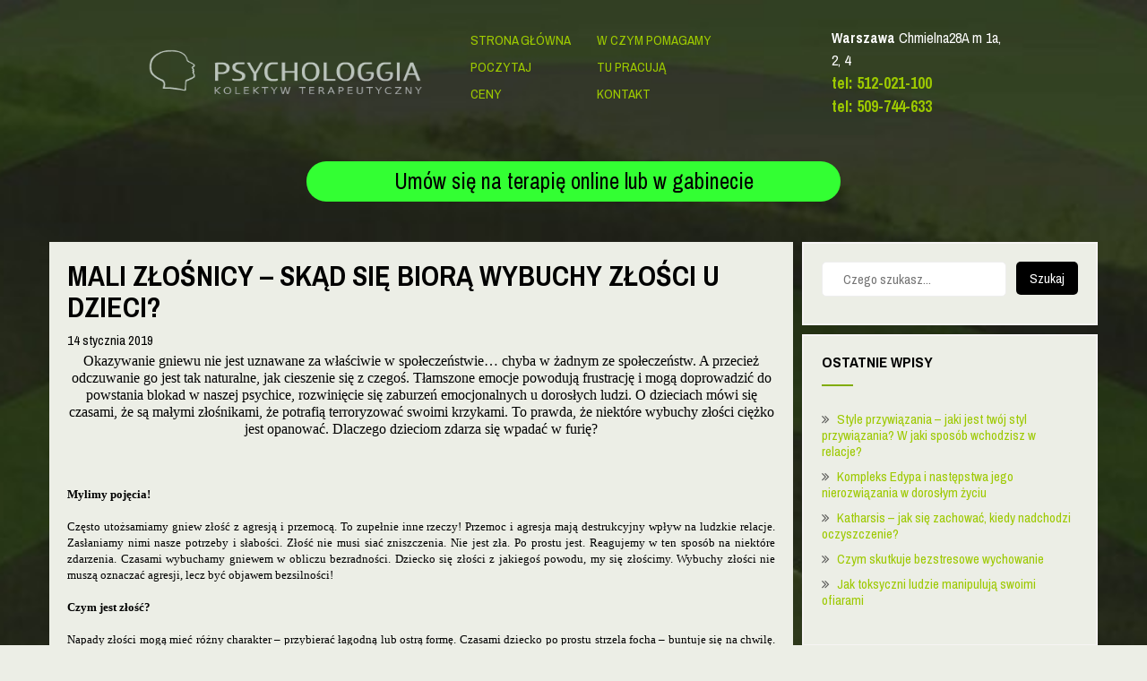

--- FILE ---
content_type: text/html; charset=UTF-8
request_url: https://www.psychologgia-plus.pl/blog/mali-zlosnicy-skad-sie-biora-wybuchy-zlosci-u-dzieci/
body_size: 13790
content:
<!DOCTYPE html>
<html lang="pl-PL">
<head>
    <meta charset="UTF-8">
    <meta name="viewport" content="width=device-width, initial-scale=1">
    <link rel="profile" href="http://gmpg.org/xfn/11">
    <!-- Google Tag Manager -->
<script>(function(w,d,s,l,i){w[l]=w[l]||[];w[l].push({'gtm.start':
new Date().getTime(),event:'gtm.js'});var f=d.getElementsByTagName(s)[0],
j=d.createElement(s),dl=l!='dataLayer'?'&l='+l:'';j.async=true;j.src=
'https://www.googletagmanager.com/gtm.js?id='+i+dl;f.parentNode.insertBefore(j,f);
})(window,document,'script','dataLayer','GTM-NRG3VJB');</script>
<!-- End Google Tag Manager -->
    <title>Mali złośnicy – skąd się biorą wybuchy złości u dzieci?</title>

<!-- This site is optimized with the Yoast SEO plugin v13.3 - https://yoast.com/wordpress/plugins/seo/ -->
<meta name="description" content="Okazywanie gniewu nie jest uznawane za właściwie w społeczeństwie… chyba w żadnym ze społeczeństw. A przecież odczuwanie go jest tak naturalne, jak cieszenie się z czegoś. Tłamszone emocje powodują frustrację i mogą doprowadzić do powstania blokad w naszej psychice, rozwinięcie się zaburzeń emocjonalnych u dorosłych ludzi. O dzieciach mówi się czasami, że są małymi złośnikami, że potrafią terroryzować swoimi krzykami. Dlaczego dzieciom zdarza się wpadać w furię?"/>
<meta name="robots" content="max-snippet:-1, max-image-preview:large, max-video-preview:-1"/>
<link rel="canonical" href="https://www.psychologgia-plus.pl/blog/mali-zlosnicy-skad-sie-biora-wybuchy-zlosci-u-dzieci/" />
<meta property="og:locale" content="pl_PL" />
<meta property="og:type" content="article" />
<meta property="og:title" content="Mali złośnicy – skąd się biorą wybuchy złości u dzieci?" />
<meta property="og:description" content="Okazywanie gniewu nie jest uznawane za właściwie w społeczeństwie… chyba w żadnym ze społeczeństw. A przecież odczuwanie go jest tak naturalne, jak cieszenie się z czegoś. Tłamszone emocje powodują frustrację i mogą doprowadzić do powstania blokad w naszej psychice, rozwinięcie się zaburzeń emocjonalnych u dorosłych ludzi. O dzieciach mówi się czasami, że są małymi złośnikami, że potrafią terroryzować swoimi krzykami. Dlaczego dzieciom zdarza się wpadać w furię?" />
<meta property="og:url" content="https://www.psychologgia-plus.pl/blog/mali-zlosnicy-skad-sie-biora-wybuchy-zlosci-u-dzieci/" />
<meta property="og:site_name" content="Psychologgia Plus - Blog" />
<meta property="article:section" content="Agresja, Przemoc" />
<meta property="article:published_time" content="2019-01-14T10:05:11+00:00" />
<meta property="article:modified_time" content="2020-04-01T15:58:28+00:00" />
<meta property="og:updated_time" content="2020-04-01T15:58:28+00:00" />
<meta name="twitter:card" content="summary_large_image" />
<meta name="twitter:description" content="Okazywanie gniewu nie jest uznawane za właściwie w społeczeństwie… chyba w żadnym ze społeczeństw. A przecież odczuwanie go jest tak naturalne, jak cieszenie się z czegoś. Tłamszone emocje powodują frustrację i mogą doprowadzić do powstania blokad w naszej psychice, rozwinięcie się zaburzeń emocjonalnych u dorosłych ludzi. O dzieciach mówi się czasami, że są małymi złośnikami, że potrafią terroryzować swoimi krzykami. Dlaczego dzieciom zdarza się wpadać w furię?" />
<meta name="twitter:title" content="Mali złośnicy – skąd się biorą wybuchy złości u dzieci?" />
<script type='application/ld+json' class='yoast-schema-graph yoast-schema-graph--main'>{"@context":"https://schema.org","@graph":[{"@type":"WebSite","@id":"https://www.psychologgia-plus.pl/blog/#website","url":"https://www.psychologgia-plus.pl/blog/","name":"Psychologgia Plus - Blog","inLanguage":"pl-PL","description":"Just another WordPress site","potentialAction":[{"@type":"SearchAction","target":"https://www.psychologgia-plus.pl/blog/?s={search_term_string}","query-input":"required name=search_term_string"}]},{"@type":"WebPage","@id":"https://www.psychologgia-plus.pl/blog/mali-zlosnicy-skad-sie-biora-wybuchy-zlosci-u-dzieci/#webpage","url":"https://www.psychologgia-plus.pl/blog/mali-zlosnicy-skad-sie-biora-wybuchy-zlosci-u-dzieci/","name":"Mali z\u0142o\u015bnicy \u2013 sk\u0105d si\u0119 bior\u0105 wybuchy z\u0142o\u015bci u dzieci?","isPartOf":{"@id":"https://www.psychologgia-plus.pl/blog/#website"},"inLanguage":"pl-PL","datePublished":"2019-01-14T10:05:11+00:00","dateModified":"2020-04-01T15:58:28+00:00","author":{"@id":"https://www.psychologgia-plus.pl/blog/#/schema/person/a5ad8b4f00056eea302165fb3b813ace"},"description":"Okazywanie gniewu nie jest uznawane za w\u0142a\u015bciwie w spo\u0142ecze\u0144stwie\u2026 chyba w \u017cadnym ze spo\u0142ecze\u0144stw. A przecie\u017c odczuwanie go jest tak naturalne, jak cieszenie si\u0119 z czego\u015b. T\u0142amszone emocje powoduj\u0105 frustracj\u0119 i mog\u0105 doprowadzi\u0107 do powstania blokad w naszej psychice, rozwini\u0119cie si\u0119 zaburze\u0144 emocjonalnych u doros\u0142ych ludzi. O dzieciach m\u00f3wi si\u0119 czasami, \u017ce s\u0105 ma\u0142ymi z\u0142o\u015bnikami, \u017ce potrafi\u0105 terroryzowa\u0107 swoimi krzykami. Dlaczego dzieciom zdarza si\u0119 wpada\u0107 w furi\u0119?","potentialAction":[{"@type":"ReadAction","target":["https://www.psychologgia-plus.pl/blog/mali-zlosnicy-skad-sie-biora-wybuchy-zlosci-u-dzieci/"]}]},{"@type":["Person"],"@id":"https://www.psychologgia-plus.pl/blog/#/schema/person/a5ad8b4f00056eea302165fb3b813ace","name":"psychologgia","image":{"@type":"ImageObject","@id":"https://www.psychologgia-plus.pl/blog/#authorlogo","inLanguage":"pl-PL","url":"https://secure.gravatar.com/avatar/afde5741945d8f464e7b08ffc1fc0bbe?s=96&d=mm&r=g","caption":"psychologgia"},"description":"Grupa psycholog\u00f3w, terapeut\u00f3w, a tak\u017ce coach i psychiatra, kt\u00f3rzy skoncentrowani s\u0105, na pomocy w rozwi\u0105zywaniu problem\u00f3w i poszukiwaniu komfortu w \u017cyciu ludzi poszukuj\u0105cych profesjonalnej pomocy.","sameAs":[]}]}</script>
<!-- / Yoast SEO plugin. -->

<link rel='dns-prefetch' href='//fonts.googleapis.com' />
<link rel='dns-prefetch' href='//s.w.org' />
<link rel="alternate" type="application/rss+xml" title="Psychologgia Plus - Blog &raquo; Kanał z wpisami" href="https://www.psychologgia-plus.pl/blog/feed/" />
		<script type="text/javascript">
			window._wpemojiSettings = {"baseUrl":"https:\/\/s.w.org\/images\/core\/emoji\/12.0.0-1\/72x72\/","ext":".png","svgUrl":"https:\/\/s.w.org\/images\/core\/emoji\/12.0.0-1\/svg\/","svgExt":".svg","source":{"concatemoji":"https:\/\/www.psychologgia-plus.pl\/blog\/wp-includes\/js\/wp-emoji-release.min.js?ver=5.3.20"}};
			!function(e,a,t){var n,r,o,i=a.createElement("canvas"),p=i.getContext&&i.getContext("2d");function s(e,t){var a=String.fromCharCode;p.clearRect(0,0,i.width,i.height),p.fillText(a.apply(this,e),0,0);e=i.toDataURL();return p.clearRect(0,0,i.width,i.height),p.fillText(a.apply(this,t),0,0),e===i.toDataURL()}function c(e){var t=a.createElement("script");t.src=e,t.defer=t.type="text/javascript",a.getElementsByTagName("head")[0].appendChild(t)}for(o=Array("flag","emoji"),t.supports={everything:!0,everythingExceptFlag:!0},r=0;r<o.length;r++)t.supports[o[r]]=function(e){if(!p||!p.fillText)return!1;switch(p.textBaseline="top",p.font="600 32px Arial",e){case"flag":return s([127987,65039,8205,9895,65039],[127987,65039,8203,9895,65039])?!1:!s([55356,56826,55356,56819],[55356,56826,8203,55356,56819])&&!s([55356,57332,56128,56423,56128,56418,56128,56421,56128,56430,56128,56423,56128,56447],[55356,57332,8203,56128,56423,8203,56128,56418,8203,56128,56421,8203,56128,56430,8203,56128,56423,8203,56128,56447]);case"emoji":return!s([55357,56424,55356,57342,8205,55358,56605,8205,55357,56424,55356,57340],[55357,56424,55356,57342,8203,55358,56605,8203,55357,56424,55356,57340])}return!1}(o[r]),t.supports.everything=t.supports.everything&&t.supports[o[r]],"flag"!==o[r]&&(t.supports.everythingExceptFlag=t.supports.everythingExceptFlag&&t.supports[o[r]]);t.supports.everythingExceptFlag=t.supports.everythingExceptFlag&&!t.supports.flag,t.DOMReady=!1,t.readyCallback=function(){t.DOMReady=!0},t.supports.everything||(n=function(){t.readyCallback()},a.addEventListener?(a.addEventListener("DOMContentLoaded",n,!1),e.addEventListener("load",n,!1)):(e.attachEvent("onload",n),a.attachEvent("onreadystatechange",function(){"complete"===a.readyState&&t.readyCallback()})),(n=t.source||{}).concatemoji?c(n.concatemoji):n.wpemoji&&n.twemoji&&(c(n.twemoji),c(n.wpemoji)))}(window,document,window._wpemojiSettings);
		</script>
		<style type="text/css">
img.wp-smiley,
img.emoji {
	display: inline !important;
	border: none !important;
	box-shadow: none !important;
	height: 1em !important;
	width: 1em !important;
	margin: 0 .07em !important;
	vertical-align: -0.1em !important;
	background: none !important;
	padding: 0 !important;
}
</style>
	<link rel='stylesheet' id='wp-block-library-css'  href='https://www.psychologgia-plus.pl/blog/wp-includes/css/dist/block-library/style.min.css?ver=5.3.20' type='text/css' media='all' />
<link rel='stylesheet' id='eco-friendly-lite-font-css'  href='//fonts.googleapis.com/css?family=Roboto+Condensed%3A300%2C400%2C600%2C700%2C800%2C900%7CRoboto+Slab%3A300%2C400%2C700%7CMerriweather%3A300%2C400%2C400i%2C700%2C700i%2C900%2C900i%7CRoboto%3A100%2C300%2C300i%2C400%2C400i%2C500%2C500i%2C700%2C700i%2C900%2C900i%7CLato%3A300%2C300i%2C400%2C400i%2C700%2C700i%2C900%2C900i&#038;ver=5.3.20' type='text/css' media='all' />
<link rel='stylesheet' id='eco-friendly-lite-basic-style-css'  href='https://www.psychologgia-plus.pl/blog/wp-content/themes/eco-friendly-lite/style.css?ver=5.3.20' type='text/css' media='all' />
<link rel='stylesheet' id='eco-friendly-lite-print-style-css'  href='https://www.psychologgia-plus.pl/blog/wp-content/themes/eco-friendly-lite/print.css?ver=5.3.20' type='text/css' media='all' />
<link rel='stylesheet' id='nivo-slider-css'  href='https://www.psychologgia-plus.pl/blog/wp-content/themes/eco-friendly-lite/css/nivo-slider.css?ver=5.3.20' type='text/css' media='all' />
<link rel='stylesheet' id='font-awesome-css'  href='https://www.psychologgia-plus.pl/blog/wp-content/themes/eco-friendly-lite/css/font-awesome.css?ver=5.3.20' type='text/css' media='all' />
<link rel='stylesheet' id='eco-friendly-lite-main-style-css'  href='https://www.psychologgia-plus.pl/blog/wp-content/themes/eco-friendly-lite/css/responsive.css?ver=5.3.20' type='text/css' media='all' />
<link rel='stylesheet' id='eco-friendly-lite-base-style-css'  href='https://www.psychologgia-plus.pl/blog/wp-content/themes/eco-friendly-lite/css/style_base.css?ver=5.3.20' type='text/css' media='all' />
<link rel='stylesheet' id='eco-friendly-lite-custom-style-css'  href='https://www.psychologgia-plus.pl/blog/wp-content/themes/eco-friendly-lite/css/custom_script.css?ver=5.3.20' type='text/css' media='all' />
<style id='eco-friendly-lite-custom-style-inline-css' type='text/css'>

                #sidebar ul li a:hover,
					.cols-3 ul li a:hover, .cols-3 ul li.current_page_item a,					
					.phone-no strong,					
					.left a:hover,
					.blog_lists h4 a:hover,
					.recent-post h6 a:hover,
					.postmeta a:hover,
					.recent-post .morebtn:hover{
                        color: ;
                }
				
                .pagination .nav-links span.current, .pagination .nav-links a:hover,
					#commentform input#submit:hover,
					.slide_info .slide_more:hover,													
					.wpcf7 input[type='submit'],					
					.social-icons a:hover,
					.benefitbox-4:hover .benefitbox-title,
					input.search-submit{
                        background-color: ;
                }
				
 				.logo h2{
					color: #393939;
				}										
				
</style>
<script type='text/javascript' src='https://www.psychologgia-plus.pl/blog/wp-includes/js/jquery/jquery.js?ver=1.12.4-wp'></script>
<script type='text/javascript' src='https://www.psychologgia-plus.pl/blog/wp-includes/js/jquery/jquery-migrate.min.js?ver=1.4.1'></script>
<script type='text/javascript' src='https://www.psychologgia-plus.pl/blog/wp-content/themes/eco-friendly-lite/js/jquery.nivo.slider.js?ver=5.3.20'></script>
<script type='text/javascript' src='https://www.psychologgia-plus.pl/blog/wp-content/themes/eco-friendly-lite/js/custom.js?ver=5.3.20'></script>
<link rel='https://api.w.org/' href='https://www.psychologgia-plus.pl/blog/wp-json/' />
<link rel="EditURI" type="application/rsd+xml" title="RSD" href="https://www.psychologgia-plus.pl/blog/xmlrpc.php?rsd" />
<link rel="wlwmanifest" type="application/wlwmanifest+xml" href="https://www.psychologgia-plus.pl/blog/wp-includes/wlwmanifest.xml" /> 
<link rel='shortlink' href='https://www.psychologgia-plus.pl/blog/?p=367' />
<link rel="alternate" type="application/json+oembed" href="https://www.psychologgia-plus.pl/blog/wp-json/oembed/1.0/embed?url=https%3A%2F%2Fwww.psychologgia-plus.pl%2Fblog%2Fmali-zlosnicy-skad-sie-biora-wybuchy-zlosci-u-dzieci%2F" />
<link rel="alternate" type="text/xml+oembed" href="https://www.psychologgia-plus.pl/blog/wp-json/oembed/1.0/embed?url=https%3A%2F%2Fwww.psychologgia-plus.pl%2Fblog%2Fmali-zlosnicy-skad-sie-biora-wybuchy-zlosci-u-dzieci%2F&#038;format=xml" />
	<style type="text/css">
		
	</style>
			<style type="text/css" id="wp-custom-css">
			.ramka {float: none !important;}
.ramka2 {max-width:960px; margin:0 auto}

html body {   font-family: 'Archivo Narrow',sans-serif!important;
    line-height: 18px;
    color: #000;
    background: #fff;
    color: #5a5a58;
    font-size: 13px;
    background-color: #eceee6;
    width: 100%;
    
    border: 0;
    background-image: url(https://www.psychologgia-plus.pl/grafika/tloglowna.jpg.pagespeed.ce.i2KN8l9Z4T.jpg);
    background-repeat: no-repeat;
    background-position: center top;
    background-color: #eceee6;
    padding-bottom: 70px;
    background-size: 400%;
    background-attachment: fixed;}

.home {    font-family: 'Archivo Narrow',sans-serif!important;
    line-height: 18px;
    color: #000;
    background: #fff;
    color: #5a5a58;
    font-size: 13px;
    background-color: #eceee6;
    width: 100%;
    
    border: 0;
    background-image: url(https://www.psychologgia-plus.pl/grafika/tloglowna.jpg.pagespeed.ce.i2KN8l9Z4T.jpg);
    background-repeat: no-repeat;
    background-position: center top;
    background-color: #eceee6;
    padding-bottom: 70px;
    background-size: 400%;
    background-attachment: fixed;}

.site-main {background: #eceee6;
    padding: 20px;}

.blog_lists h4 {
    margin-bottom: 6px;
    color: #000;
    font-size: 32px;
    text-transform: uppercase;
    font-weight: 700;
}
.blog_lists p {
    margin-bottom: 15px;
	font-size: 15px;}

.postmeta {
    padding: 5px 0;
    color: #999;
    font-size: 15px;
}

.widgetbox {
    padding: 20px;
    margin-bottom: 10px;
    /* border: 2px solid #F6F4F4; */
    font-family: Merriweather;
    background: #eceee6;
}

.single_title {
    margin-bottom: 6px;
    color: #000;
    font-size: 32px;
    text-transform: uppercase;
    font-weight: 700;
	font-family: 'Archivo Narrow',sans-serif!important;
}
h3.widget-title {
    margin-bottom: 6px;
    color: #000;
    font-size: 17px;
    text-transform: uppercase;
    font-weight: 700;
	font-family: 'Archivo Narrow',sans-serif!important;
}
#sidebar ul li {
    padding: 0 0 10px 0;
    list-style: none;
    font-family: 'Archivo Narrow',sans-serif!important;
    font-size: 15px;
}
#sidebar .widgetbox input.search-field {
    width: 72%;
    font-family: 'Archivo Narrow',sans-serif!important;
    font-size: 15px;
}
input.search-submit {
    
    font-family: 'Archivo Narrow',sans-serif!important;
    font-size: 15px;
}

.page_content p {
    margin-bottom: 20px;
    line-height: 20px;
	font-size:15px;
}

.entry-meta a {
    color: #000 !important;
    text-decoration: none;
}

.entry-content {
	font-family: Verdana;
}

.entry-content h1,
.entry-content h2,
.entry-content h3,
.entry-content h4,
.entry-content h5,
.entry-content h6 {
	margin-bottom: 0.83em;
	font-weight: 700;
}

.entry-content h1{ font-size: 2em;}
.entry-content h2{ font-size: 1.5em;}
.entry-content h3{ font-size: 1.2em;}
.entry-content h4{ font-size: 1em;}
.entry-content h5{ font-size: 0.83em;}
.entry-content h6{ font-size: 0.67em;}		</style>
		    <link rel="stylesheet" href="https://www.psychologgia-plus.pl/css/style.css" type="text/css" />
    <link rel="stylesheet" href="https://www.psychologgia-plus.pl/css/colorbox.css" type="text/css" />
    <link href='https://fonts.googleapis.com/css?family=Archivo+Narrow:400,400italic,700,700italic&subset=latin,latin-ext' rel='stylesheet' type='text/css'>
	<!-- Global site tag (gtag.js) - Google Analytics -->
<script async src="https://www.googletagmanager.com/gtag/js?id=UA-67017198-1"></script>
<script>
  window.dataLayer = window.dataLayer || [];
  function gtag(){dataLayer.push(arguments);}
  gtag('js', new Date());

  gtag('config', 'UA-67017198-1');
</script>
</head>
<body class="post-template-default single single-post postid-367 single-format-standard">
<!-- Google Tag Manager (noscript) -->
<noscript><iframe src="https://www.googletagmanager.com/ns.html?id=GTM-NRG3VJB"
height="0" width="0" style="display:none;visibility:hidden"></iframe></noscript>
<!-- End Google Tag Manager (noscript) -->
	
<div class="ramka ramka2">
		<div class="logo">
			 <a title="Psychologgia | Poradnia Psychologiczna w Centrum Warszawy - Psycholog, Psychiatra, Seksualog" href="https://www.psychologgia-plus.pl/"><img src="[data-uri]" alt="Psychologgia - Gabinet Psychologiczny Warszawa Centrum"></a>
		</div>
		<div class="menu" style="display: block;">
			<ul id="nawigacja-menu"><li><a href="/">Strona główna </a></li><li><a href="/oferta.html">W czym pomagamy</a></li><li><a style="color:#B4DE0C"  href="/blog/">Poczytaj</a></li><li><a href="/zespol.html">Tu pracują </a></li><li><a href="/ceny.html">Ceny</a></li><li><a href="/kontakt.html">Kontakt</a></li> </ul>
		</div>
		<div class="social">
			<div style="float:left;width:100%;text-align:left;color:white;font-size:16px;">
			<strong>Warszawa</strong> Chmielna28A m 1a, 2, 4
<br>
			<b style="color:#B4DF0C;font-size:18px;"><a href="tel:+48509744633 ">tel: 512-021-100

</a></b><br>
			<b style="color:#B4DF0C;font-size:18px;"><a href="tel:+48512021100">tel: 509-744-633</a></b>
			</div>
		</div>
		<style>
		.online {clear: both; width: 100%; text-align: center; margin-top: 30px; display: inline-block;}
		.online a {display:block; margin: auto; min-width: 220px; max-width: 60%; line-height: 1; font-size: 25px; border-radius: 30px; padding: 10px; margin-bottom: 15px; background-color: #33FF33; text-decoration: none; color: #000 !important;}
		.online a:hover {background-color: white; }
	</style>
	<div class="online"><a href="/psychoterapia-online-przez-skype.html">Umów się na terapię online lub w gabinecie</a></div>
	</div><!--.header -->
<div class="container">
     <div class="page_content">
        <section class="site-main">
                <article id="post-367" class="single-post post-367 post type-post status-publish format-standard hentry category-agresja-przemoc">
    <header class="entry-header">
        <h1 class="single_title">Mali złośnicy – skąd się biorą wybuchy złości u dzieci?</h1>
    </header><!-- .entry-header -->
     <div class="postmeta">
            <div class="post-date">14 stycznia 2019</div><!-- post-date -->
            
            <div class="clear"></div>         
    </div><!-- postmeta -->
	    <div class="entry-content">
	<div style="text-align: center;"></div>
<div style="text-align: center;"></div>
<div style="text-align: center;"></div>
<div style="text-align: center;"><span style="font-size: medium;"><span style="font-family: Verdana;">Okazywanie gniewu nie jest uznawane za właściwie w społeczeństwie… chyba w żadnym ze społeczeństw. A przecież odczuwanie go jest tak naturalne, jak cieszenie się z czegoś. Tłamszone emocje powodują frustrację i mogą doprowadzić do powstania blokad w naszej psychice, rozwinięcie się zaburzeń emocjonalnych u dorosłych ludzi. O dzieciach mówi się czasami, że są małymi złośnikami, że potrafią terroryzować swoimi krzykami. To prawda, że niektóre wybuchy złości ciężko jest opanować. Dlaczego dzieciom zdarza się wpadać w furię?</span></span></div>
<div style="text-align: center;"><span style="font-size: small;"><span style="font-family: Verdana;"> </span></span></div>
<div style="text-align: justify;"><strong> </strong></div>
<div style="text-align: justify;"><strong> </strong></div>
<div style="text-align: justify;"><strong><span style="font-size: small;"><span style="font-family: Verdana;">Mylimy pojęcia!</span></span></strong></div>
<div style="text-align: justify;"><span style="font-size: small;"><span style="font-family: Verdana;"> </span></span></div>
<div style="text-align: justify;"></div>
<div style="text-align: justify;"></div>
<div style="text-align: justify;"><span style="font-size: small;"><span style="font-family: Verdana;">Często utożsamiamy gniew złość z agresją i przemocą. To zupełnie inne rzeczy! Przemoc i agresja mają destrukcyjny wpływ na ludzkie relacje. Zasłaniamy nimi nasze potrzeby i słabości. Złość nie musi siać zniszczenia. Nie jest zła. Po prostu jest. Reagujemy w ten sposób na niektóre zdarzenia. Czasami wybuchamy gniewem w obliczu bezradności. Dziecko się złości z jakiegoś powodu, my się złościmy. Wybuchy złości nie muszą oznaczać agresji, lecz być objawem bezsilności!</span></span></div>
<div style="text-align: justify;"><span style="font-size: small;"><span style="font-family: Verdana;"> </span></span></div>
<div style="text-align: justify;"></div>
<div style="text-align: justify;"></div>
<div style="text-align: justify;"><strong><span style="font-size: small;"><span style="font-family: Verdana;">Czym jest złość?</span></span></strong></div>
<div style="text-align: justify;"><span style="font-size: small;"><span style="font-family: Verdana;"> </span></span></div>
<div style="text-align: justify;"></div>
<div style="text-align: justify;"></div>
<div style="text-align: justify;"><span style="font-size: small;"><span style="font-family: Verdana;">Napady złości mogą mieć różny charakter – przybierać łagodną lub ostrą formę. Czasami dziecko po prostu strzela focha – buntuje się na chwilę. Dziecko może się upierać, sprzeciwiać przez moment wobec poleceń rodziców, tupnąć nogą, pokazać język lub skomentować z przekąsem – jeżeli już to potrafi – wypowiedź rodzica. Nie ma w tym agresji. Pojawia się po prostu coś na kształt gniewu, który trwa przez dosłownie chwilę i znika.</span></span></div>
<div style="text-align: justify;"><span style="font-size: small;"><span style="font-family: Verdana;"> </span></span></div>
<div style="text-align: justify;"></div>
<div style="text-align: justify;"></div>
<div style="text-align: justify;"><span style="font-size: small;"><span style="font-family: Verdana;">Wielu z nas jednak na pewno widziało przynajmniej raz w życiu spektakularny popis dziecięcej furii. Rodzicowi trudno jest w takim przypadku zachować spokój i opanować malucha. Agresja słowna, tarzanie się po ziemi, plucie, bicie rodzica, gryzienie, krzyki – zdaje się, że nasze dziecko odleciało do jakiegoś równoległego wymiaru i kompletnie straciło kontakt z rzeczywistością. Nie działają próby uspokojenia, nie da się nawiązać kontaktu z rozjuszonym malcem, a przytulanie może co najwyżej skutkować kopniakiem z bliskiej odległości. Wybuch złości łatwo może wyprowadzić i nas z równowagi, a wtedy zdawać by się mogło, że właśnie rozstąpiły się wrota piekła.</span></span></div>
<div style="text-align: justify;"><span style="font-size: small;"><span style="font-family: Verdana;"> </span></span></div>
<div style="text-align: justify;"></div>
<div style="text-align: justify;"></div>
<div style="text-align: justify;"><span style="font-size: small;"><span style="font-family: Verdana;">Kiedy napad złości minie, a my mu nie ulegniemy, lecz będziemy konsekwentni, dziecko zwykle przyznaje, że było niegrzeczne i próbuje się poprawić, żeby „odzyskać” względy opiekunów.</span></span></div>
<div style="text-align: justify;"><span style="font-size: small;"><span style="font-family: Verdana;"> </span></span></div>
<div style="text-align: justify;"></div>
<div style="text-align: justify;"></div>
<div style="text-align: justify;"><strong><span style="font-size: small;"><span style="font-family: Verdana;">Czy gniew jest istotny dla rozwoju dziecka?</span></span></strong></div>
<div style="text-align: justify;"><span style="font-size: small;"><span style="font-family: Verdana;"> </span></span></div>
<div style="text-align: justify;"></div>
<div style="text-align: justify;"></div>
<div style="text-align: justify;"><span style="font-size: small;"><span style="font-family: Verdana;">Wybuchy złości są stresujące nie tylko dla dzieci, które tracą nad sobą kontrolę, ale też dla rodziców, którzy muszą zmierzyć się z niezrozumiałymi dla dorosłego reakcjami dziecka, które czasami bywają bardzo gwałtowne.</span></span></div>
<div style="text-align: justify;"><span style="font-size: small;"><span style="font-family: Verdana;"> </span></span></div>
<div style="text-align: justify;"></div>
<div style="text-align: justify;"></div>
<div style="text-align: justify;"><span style="font-size: small;"><span style="font-family: Verdana;">Złoszczenie się jest naturalne we wczesnych etapach rozwoju dziecka. Ich umiejętność rozumienia niektórych sytuacji, zaspokajania niektórych potrzeb i akceptacji sytuacji nie jest jeszcze tak rozwinięta, jak u osoby dorosłej. Niektórym zdaje się, że dzieci ich znajomych to prawdziwe aniołki, a tylko ich własne dzieci regularnie awanturują się bez powodu. Intensywność i częstość wybuchów gniewu jest indywidualna dla każdego dziecka.</span></span></div>
<div style="text-align: justify;"><span style="font-size: small;"><span style="font-family: Verdana;"> </span></span></div>
<div style="text-align: justify;"></div>
<div style="text-align: justify;"></div>
<div style="text-align: justify;"><span style="font-size: small;"><span style="font-family: Verdana;">Kiedy dziecko nie posiada jeszcze zdolności językowych, nie jest w stanie komunikować się z otoczeniem w inny sposób niż płacz, krzyk lub gwałtowne gesty. Trudność w wyrażeniu potrzeb i myśli powoduje ich zdenerwowanie, które może przerodzić się w furię. Trzeba pamiętać, że dzieci to nie dorośli. Nie posiadły jeszcze umiejętności społecznych, które nabywa się w trakcie dorastania w społeczeństwie. Dojrzałość emocjonalna? Mózg dziecka funkcjonuje w zupełnie inny sposób niż mózg dorosłego. Wybuch złości to próba zakomunikowania pewnego stanu emocjonalnego. Gwałtowne reakcje to zwykle sygnał, że coś jest nie tak. Frustracja pojawia się, kiedy dziecko jest złe, przestraszone, głodne lub kiedy zwyczajnie nie ma siły.</span></span></div>
<div style="text-align: justify;"><span style="font-size: small;"><span style="font-family: Verdana;"> </span></span></div>
<div style="text-align: justify;"></div>
<div style="text-align: justify;"></div>
<div style="text-align: justify;"><strong><span style="font-size: small;"><span style="font-family: Verdana;">Spokój to siła rodzica</span></span></strong></div>
<div style="text-align: justify;"><span style="font-size: small;"><span style="font-family: Verdana;"> </span></span></div>
<div style="text-align: justify;"></div>
<div style="text-align: justify;"></div>
<div style="text-align: justify;"><span style="font-size: small;"><span style="font-family: Verdana;">Jak łatwo się domyślić — nawet tym, którzy dzieci nie mają — zachować spokój może być trudno. Zwłaszcza kiedy dziecko wrzeszczy na środku ulicy i nie wiemy z jakiego powodu. Żeby być w stanie zachować panowanie nad sobą, trzeba mieć wiarę i pewność siebie, umieć opanować własny gniew. Co uspokaja dziecko? Pewność siebie rodzica. Jeżeli pokażemy, że wiemy, co się dzieje i rozumiemy jego emocje oraz potrzeby, bardziej prawdopodobne jest to, że uda nam się opanować atak złości. Trzeba ustalić, jak dokładnie dziecko się czuje. Nasza reakcja pomoże dziecku rozwinąć umiejętność racjonalnego myślenia i nauczy opanowania.</span></span></div>
<div style="text-align: justify;"></div>
     
        <div class="postmeta">           
            <div class="post-tags"> </div>
            <div class="clear"></div>
        </div><!-- postmeta -->
    </div><!-- .entry-content -->
    <footer class="entry-meta">
          </footer><!-- .entry-meta -->
</article>                                
<style>

.author{display: block;overflow:hidden;padding:30px;border-top:1px solid #81ac04;}
.author-image{float:left; width:120px;height:120px;text-align:center;border-radius:120px;overflow:hidden;border:3px solid #81ac04}
.author-image a{display:block;padding:0;}
.author-image img{width:100%;width:120px;height:auto;height:auto;}
.author-desc {float:right;width:calc(100% - 145px);margin:10px 0 0;padding:0;}
.author-name{font-size:18px;overflow:hidden;color:#9dc900;}
.author-name a{font-size:18px; border-bottom:1px solid #81ac04;display:block;padding:0 0 5px;float:left;}
.author-bio {margin: 10px 0 0;}
.author-no-image .author-desc{width:100%;}
@media screen and (max-width:560px) {
	.author{padding:30px 15px;}
}
@media screen and (max-width:460px) {
	.author-image{margin: 0 auto;float:none;}
	.author-desc{width:100%;text-align:center;margin-top:15px;}
	.author-name a{float:none;}
}
</style>
						<div class="author ">
								<div class="author-image">
					<a href="https://www.psychologgia-plus.pl/">					<img src="https://www.psychologgia-plus.pl/blog/wp-content/uploads/2021/09/psych-150x150.jpeg" height="150" width="150" alt="" />
					</a>				</div>
								<div class="author-desc">
					<div class="author-name">
						<a href="https://www.psychologgia-plus.pl/">							psychologgia						</a>					</div>
					<div class="author-bio">
						<p>Grupa psychologów, terapeutów, a także coach i psychiatra, którzy skoncentrowani są, na pomocy w rozwiązywaniu problemów i poszukiwaniu komfortu w życiu ludzi poszukujących profesjonalnej pomocy.</p>
					</div>
				</div>
			</div>
			
		        
       
        <div class="related">
        	 <h3>Artykuły powiązane</h3>
        	</div>
	<style>
		.related{overflow:hidden;}
		.related-box{overflow:hidden; display:flex;align-items: center;padding:10px 20px;}
		.related h3{font-size:22px;width:100%;margin-bottom:20px;}
		.related-image{display:block;max-width:100px;margin-right:10px;overflow:hidden;}
		.related-image img{width:100%;height:auto;}
		.related-title{font-size:18px;display:block;padding:3px 0;}
		.related time{font-size:13px;}
	</style>
         </section>
        

        <div id="sidebar">    
    <div class="widgetbox"><form role="search" method="get" class="search-form" action="https://www.psychologgia-plus.pl/blog/">
    <label for="s" class="screen-reader-text">Szukaj</label> 
	<input type="search" class="search-field" placeholder="Czego szukasz..." value="" name="s" id="s">
	<input type="submit" class="search-submit" value="Szukaj">
</form></aside></div>		<div class="widgetbox">		<h3 class="widget-title">Ostatnie wpisy</h3><aside id="%1$s" class="widget %2$s">		<ul>
											<li>
					<a href="https://www.psychologgia-plus.pl/blog/style-przywiazania-jaki-jest-twoj-styl-przywiazania-w-jaki-sposob-wchodzisz-w-relacje/">Style przywiązania – jaki jest twój styl przywiązania? W jaki sposób wchodzisz w relacje?</a>
									</li>
											<li>
					<a href="https://www.psychologgia-plus.pl/blog/kompleks-edypa-i-nastepstwa-jego-nierozwiazania-w-doroslym-zyciu/">Kompleks Edypa i następstwa jego nierozwiązania w dorosłym życiu</a>
									</li>
											<li>
					<a href="https://www.psychologgia-plus.pl/blog/katharsis-jak-sie-zachowac-kiedy-nadchodzi-oczyszczenie/">Katharsis – jak się zachować, kiedy nadchodzi oczyszczenie?</a>
									</li>
											<li>
					<a href="https://www.psychologgia-plus.pl/blog/bezstresowe-wychowanie/">Czym skutkuje bezstresowe wychowanie</a>
									</li>
											<li>
					<a href="https://www.psychologgia-plus.pl/blog/jak-toksyczni-ludzie-manipuluja-swoimi-ofiarami/">Jak toksyczni ludzie manipulują swoimi ofiarami</a>
									</li>
					</ul>
		</aside></div><div class="widgetbox"><h3 class="widget-title">Kategorie</h3><aside id="%1$s" class="widget %2$s">		<ul>
				<li class="cat-item cat-item-41"><a href="https://www.psychologgia-plus.pl/blog/category/agresja-przemoc/">Agresja, Przemoc</a>
</li>
	<li class="cat-item cat-item-1"><a href="https://www.psychologgia-plus.pl/blog/category/uncategorized/">Bez kategorii</a>
</li>
	<li class="cat-item cat-item-40"><a href="https://www.psychologgia-plus.pl/blog/category/ciekawostki/">Ciekawostki</a>
</li>
	<li class="cat-item cat-item-7"><a href="https://www.psychologgia-plus.pl/blog/category/depresja/">Depresja</a>
</li>
	<li class="cat-item cat-item-14"><a href="https://www.psychologgia-plus.pl/blog/category/kariera/">Kariera Zawodowa</a>
</li>
	<li class="cat-item cat-item-54"><a href="https://www.psychologgia-plus.pl/blog/category/osobowosc/">Osobowość</a>
</li>
	<li class="cat-item cat-item-47"><a href="https://www.psychologgia-plus.pl/blog/category/rozwoj-osobisty/">Rozwój osobisty</a>
</li>
	<li class="cat-item cat-item-11"><a href="https://www.psychologgia-plus.pl/blog/category/seks/">Seks</a>
</li>
	<li class="cat-item cat-item-30"><a href="https://www.psychologgia-plus.pl/blog/category/uzaleznienia/">Uzależnienia</a>
</li>
	<li class="cat-item cat-item-32"><a href="https://www.psychologgia-plus.pl/blog/category/uzaleznienia/wspoluzaleznienie/">współuzależnienie</a>
</li>
	<li class="cat-item cat-item-55"><a href="https://www.psychologgia-plus.pl/blog/category/zaburzenia-lekowe/">Zaburzenia lękowe</a>
</li>
	<li class="cat-item cat-item-9"><a href="https://www.psychologgia-plus.pl/blog/category/zwiazki-relacje-uczucia/">Związki, relacje, rodzina</a>
</li>
		</ul>
			</aside></div>	
</div><!-- sidebar -->        <div class="clear"></div>
    </div><!-- page_content -->
</div><!-- container -->
<div class="tlostopka" style="z-index: 100;position: relative;">
<div class="strona">
<div class="stopka">
	<div class="stopka1">
		<img style="margin: 0 0 15px 10px" src="https://www.psychologgia-plus.pl/grafika/xstopkalogo.jpg.pagespeed.ic.mNH8_iE4LM.webp" alt="LOGO PSYCHOLOGGIA" data-pagespeed-url-hash="1041138609" onload="pagespeed.CriticalImages.checkImageForCriticality(this);">
		<div style="clear:both;"></div>
						 <p style="font-size: 15px"><strong>Psychologgia - Gabinet psychologiczny</strong><br>
						 <a href="https://g.page/psycholog-warszawa-centrum/" target="_blank"><strong>Warszawa</strong> Chmielna 28A / 1a, 2, 4</a> <br>
						 (w pobliżu kina Atlantic)<br>
						 <strong>tel:</strong> <a href="tel:512021100">512-021-100</a> <br>
						 <strong>tel:</strong>  <a href="tel:509744633">509-744-633</a><br>
						 <strong>e-mail:</strong> <a href="mailto:recepcja@psychologgia-plus.pl">recepcja@psychologgia-plus.pl</a></p>
			 </div>
			<div class="stopka2">
						 <div class="komorkastopka"><a class="link_stopka" href="/">Strona główna </a></div> <div class="komorkastopka"><a class="link_stopka" href="/oferta.html">W czym pomagamy</a></div> <div class="komorkastopka"><a class="link_stopka" href="/blog">Poczytaj</a></div> <div class="komorkastopka"><a class="link_stopka" href="/zespol.html">Tu pracują </a></div> <div class="komorkastopka"><a class="link_stopka" href="/ceny.html">Ceny</a></div> <div class="komorkastopka"><a class="link_stopka" href="/kontakt.html">Kontakt</a></div>		 <div style="clear:both;"></div>
		 <br><br><p style="font-size: 15px; color:white; margin-left: 15%;"><a href="https://www.psychologgia-plus.pl/">Poradnia psychologiczna</a> - godziny pracy: <br>pon-pt 9:00-21:00 sobota 9:00-15:00 <br>        Warszawa Centrum </p>
		 		 		 		 	</div>
<div class="stopka3">
<div style="clear:both;overflow:hidden;width:240px;height:220px;border-radius:10px;margin:10px auto;">
<a class="zl-facility-url" href="https://www.znanylekarz.pl/placowki/psychologgia" rel="nofollow" data-zlw-facility="psychologgia" data-zlw-type="facility-big" data-zlw-saas-only="false">Psychologgia</a><script>!function($_x,_s,id){var js,fjs=$_x.getElementsByTagName(_s)[0];if(!$_x.getElementById(id)){js = $_x.createElement(_s);js.id = id;js.src = "//platform.docplanner.com/js/widget.js";fjs.parentNode.insertBefore(js,fjs);}}(document,"script","zl-widget-s");</script>
</div>
						 <br><br>
						 						 <br><br>

						 </div>

</div>
</div>
</div>
<!--SCHEMA BLOGPOST-->

<script type="application/ld+json">
{
  "@context": "http://schema.org",
  "@type": "BlogPosting",
  "headline": "Mali złośnicy – skąd się biorą wybuchy złości u dzieci?",
  "image": {
    "@type": "ImageObject",
    "url": "grafika/xstopkalogo.jpg.pagespeed.ic.mNH8_iE4LM.webp"
  },
  "mainEntityOfPage": {
    "@type": "WebPage",
    "@id": "https://www.psychologgia-plus.pl/blog/mali-zlosnicy-skad-sie-biora-wybuchy-zlosci-u-dzieci/"
  },
  "description": "Okazywanie gniewu nie jest uznawane za właściwie w społeczeństwie… chyba w żadnym ze społeczeństw. A przecież odczuwanie go jest tak naturalne, jak cieszenie się z czegoś. Tłamszone emocje powodują frustrację i mogą doprowadzić do powstania blokad w naszej psychice, rozwinięcie się zaburzeń emocjonalnych u dorosłych ludzi. O dzieciach mówi się czasami, że są małymi złośnikami, że potrafią terroryzować swoimi krzykami. Dlaczego dzieciom zdarza się wpadać w furię?",
  "datePublished": "2019-01-14",
  "dateModified": "2019-01-14",
  "author": {
    "@type": "Person",
    "name": "Psychologgia"
  },
  "publisher": {
    "@type": "Organization",
    "name": "Psychologgia",
    "logo": {
      "@type": "ImageObject",
      "url": "grafika/xstopkalogo.jpg.pagespeed.ic.mNH8_iE4LM.webp"
    }
  }
}
</script>
<!--END SCHEMA BLOGPOST-->
</body>
</html>


--- FILE ---
content_type: text/html; charset=utf-8
request_url: https://widgets.znanylekarz.pl/facility/widget/facility-big/psychologgia?id=pgtvmwq8nh
body_size: 4824
content:
<!DOCTYPE html><html><head><meta charset="utf-8" /><script src="https://js.sentry-cdn.com/251e792f6a3c4ce98dd544a265880295.min.js" crossorigin="anonymous" nonce="MmEyM2ZiY2M0NTRiNGI0MGY4YzFkNDVjMDllMjFkMTY="></script><link rel="canonical" href="https://www.znanylekarz.pl/placowki/psychologgia" /><link rel="preconnect" href="//platform.docplanner.com" /><link rel="preconnect" href="//s3-eu-west-1.amazonaws.com" /><link rel="dns-prefetch" href="//platform.docplanner.com" /><link rel="dns-prefetch" href="//s3-eu-west-1.amazonaws.com" /><title>ZnanyLekarz.pl</title><link href="//platform.docplanner.com/widgets/app-3e113615.css" rel="stylesheet" /></head><body><div data-dp-app="widget"><div class="card card-border card-shadow-1 widget-well mx-auto" data-v-200f5240><!----><div class="card-body" data-v-200f5240><!--[--><!--[--><div class="dp-doctor-card dp-doctor-card-md" data-v-54c06098><div class="media" data-v-54c06098><div class="pr-1"><!--[--><a class="d-block" href="https://www.znanylekarz.pl/placowki/psychologgia" target="_self" data-v-54c06098><div class="avatar avatar-no-background" style="" data-v-54c06098><img alt="Psychologgia" height="80" loading="auto" src="https://s3-eu-west-1.amazonaws.com/znanylekarz.pl/facility/823e16/823e169552fb6243ff44d178e086ab07_140_square.jpg" width="80"><!--[--><!--]--><!----></div></a><!--]--></div><div class="media-body overflow-hidden"><!----><!--[--><!----><div class="" data-v-54c06098><h5 class="h4 dp-doctor-card-header mb-0-5" data-v-54c06098><a class="doctor-card-header-link text-body" href="https://www.znanylekarz.pl/placowki/psychologgia" target="_self" title="Psychologgia" data-v-54c06098>Psychologgia</a><!----></h5><!----></div><div class="text-truncate mb-0-5 text-muted" title="" data-v-54c06098><!--[--><!--]--></div><!----><!--]--></div><!----></div><!----></div><!----><div class="d-flex align-items-start"><i class="svg-icon svg-icon-doctor svg-icon-size-16 svg-icon-color-black mt-0-5 mr-1" style=""><svg xmlns="http://www.w3.org/2000/svg" width="16" height="16" viewBox="0 0 16 16"><path d="m5.284 11.425.193-.387A.704.704 0 0 1 6 10.667V9.333c-.3-.148-1.157-1.17-1.247-1.968-.236-.018-.607-.235-.717-1.09-.058-.459.174-.717.316-.798 0 0-.316-.606-.316-1.145 0-.173.003-.34.008-.499H6.41a1.667 1.667 0 0 0 3.18 0h2.36c.009.164.014.33.014.5 0 .345-.105.726-.316 1.144.142.08.374.338.316.798-.11.855-.48 1.073-.717 1.09-.09.799-.947 1.82-1.247 1.968.003.894.006 1.342.007 1.345.22.028.417.158.516.36l.209.419.008.005-2.704 2.05-2.752-2.087zm-1.147.474 3.9 2.97 3.847-2.963C13.657 12.446 16 12.904 16 16H0c0-3.108 2.361-3.557 4.137-4.1zM6.41 2.833H4.112c.167-1.552.555-2.166.555-2.166S6 0 8 0s3.333.667 3.333.667.34.897.52 2.166H9.59a1.667 1.667 0 0 0-3.18 0zM8 4a.667.667 0 1 1 0-1.333A.667.667 0 0 1 8 4z"></path></svg></i><p class="mb-0">Dostępni specjaliści: 21</p></div><button class="btn btn-lg btn-block btn-primary widget-button mt-1-5"><!----><!--[--><i class="svg-icon svg-icon-calendar svg-icon-size-16 mr-0-5" style=""><svg xmlns="http://www.w3.org/2000/svg" width="16" height="16" viewBox="0 0 16 16"><path d="M1.317 1.738h1.351V0h1.666v1.738h7.33V0h1.665v1.738h1.351c.354-.027.702.11.954.376s.383.636.36 1.014V14.6c.035.381-.092.759-.347 1.029-.255.27-.61.403-.967.363H1.317c-.858 0-1.314-.479-1.314-1.39V3.127a1.355 1.355 0 0 1 .36-1.015c.251-.267.6-.404.954-.375zm.018 3.064v9.9h13.327v-9.9H1.335zM2.66 6.285l2.673-.005v1.478H2.668L2.66 6.285zm4.006-.005H9.33v1.478H6.666V6.28zm3.998 0h2.665v1.478h-2.665V6.28zM2.66 9.24l2.673-.005v1.478H2.668L2.66 9.24zm4.006-.005H9.33v1.478H6.666V9.235zm3.998 0h2.665v1.478h-2.665V9.235zm-8.004 2.96 2.673-.004v1.479H2.668l-.008-1.475zm4.006-.004H9.33v1.479H6.666v-1.48z"></path></svg></i> Umów wizytę<!--]--><!----></button><!--]--><div class="svg-logo svg-logo-pl svg-logo-size-md svg-logo-color-secondary mt-2 dp-logo" data-v-9efcb016><svg width="1000" height="166" viewbox="0 0 1000 166" xmlns="http://www.w3.org/2000/svg" color="secondary" data-v-9efcb016><path d="M945.085 57.7542V72.2103H978.155L943.07 123.337V133.851H1000V119.395H963.685L998.905 68.4287V57.7592H945.09L945.085 57.7542ZM893.355 57.7542V133.851H910.705V95.7752C910.705 86.2212 917.99 75.6967 933.86 72.5954V56.6137C922.965 57.214 913.61 64.397 909.77 70.0094H909.615L908.385 57.7592H893.36L893.355 57.7542ZM825.005 56.2836C832.545 55.6583 840.72 55.4733 848.615 55.4733C867.215 55.4733 878.315 62.6663 878.315 82.9948V133.851H862.715L861.94 126.238H861.735C856.385 132.005 848.615 135.372 838.665 135.372C825.485 135.372 815.01 126.833 815.01 109.906C815.01 94.1645 828.13 79.5083 860.965 86.4813V81.8993C860.965 72.8305 855.65 70.2945 845.175 70.2945C838.745 70.2945 833.295 70.7297 825.005 71.44V56.2836V56.2836ZM860.965 98.5213C847.055 94.9798 833.14 99.3317 833.14 110.086C833.14 117.219 837.875 121.416 844.93 121.101C850.49 120.856 856.615 118.385 860.96 114.533V98.5213H860.965ZM766.31 106.395C768.515 104.984 771.03 103.413 773.39 101.533L792.43 133.851H811.945L786.295 90.3929C795.735 81.134 803.45 70.3095 809.9 57.7592H791.49C785.04 69.214 775.91 79.8835 766.31 88.0419V27.3215L748.96 29.3323V133.851H766.31V106.395ZM669.045 96.0403V95.7301C669.045 72.3253 680.43 55.4783 703.98 55.4783C725.815 55.4783 735.95 68.1136 735.95 94.6397C735.95 97.4459 735.75 101.322 735.45 104.179H687.245C688.49 114.898 694.735 121.301 707.55 121.301C715.66 121.301 723.28 120.541 730.34 119.615V134.151C722.405 135.397 715.67 136.137 707.095 136.137C682.145 136.137 669.045 123.657 669.045 96.0403V96.0403ZM686.98 91.2383H718.325C718.325 79.3333 715.205 69.9293 703.51 69.9293C691.345 69.9293 687.29 79.9535 686.98 91.2383ZM608.515 27.3165V133.851H664.78V116.624H627.475V27.3215H608.515V27.3165ZM531.3 57.7542C536.79 79.4083 549.65 120.23 556.37 136.132C552.03 145.961 545 150.928 531.775 150.188V163.839C560.335 167.67 568.1 146.406 573.49 133.851C578.88 121.296 592.625 79.4083 598.27 57.7542H580.08C576.945 72.0302 569.1 100.117 565.025 114.393H564.71C560.475 100.272 552.635 72.1903 549.655 57.7542H531.305H531.3ZM455.62 57.7542V133.851H472.97V93.8293C472.97 81.7143 482.42 72.0252 490.9 71.43C500.255 70.7697 505.015 75.6167 505.015 87.9919V133.851H522.365V84.4154C522.365 65.0323 513.46 55.4733 495.52 55.4733C484.9 55.4733 476.115 61.4708 471.935 68.0285H471.73C471.42 65.3074 470.72 57.7542 470.72 57.7542H455.62V57.7542ZM387.27 56.2836C394.81 55.6583 402.985 55.4733 410.88 55.4733C429.48 55.4733 440.58 62.6663 440.58 82.9948V133.851H424.98L424.205 126.238H424C418.65 132.005 410.88 135.372 400.93 135.372C387.75 135.372 377.275 126.833 377.275 109.906C377.275 94.1645 390.395 79.5083 423.23 86.4813V81.8993C423.23 72.8305 417.915 70.2945 407.44 70.2945C401.01 70.2945 395.56 70.7297 387.27 71.44V56.2836V56.2836ZM423.23 98.5213C409.32 94.9798 395.405 99.3317 395.405 110.086C395.405 117.219 400.14 121.416 407.195 121.101C412.755 120.856 418.88 118.385 423.225 114.533V98.5213H423.23ZM299.31 57.7542V133.851H316.66V93.8293C316.66 81.7143 326.11 72.0252 334.59 71.43C343.945 70.7697 348.705 75.6167 348.705 87.9919V133.851H366.055V84.4154C366.055 65.0323 357.15 55.4733 339.21 55.4733C328.59 55.4733 319.805 61.4708 315.625 68.0285H315.42C315.11 65.3074 314.41 57.7542 314.41 57.7542H299.31V57.7542ZM215.78 27.3165V44.5437H260.335L212.98 119.13V133.846H284.985V116.619H236.955L284.195 41.6975V27.3165H215.785H215.78ZM88.59 127.488L113.695 156.676L138.72 138.488L114.29 98.0511C103.255 104.859 92.44 118.055 88.595 127.488H88.59ZM52.505 156.631C73.13 114.543 112.53 83.37 159.735 74.0661L150.14 44.5037C92.865 50.9714 44.135 85.7009 18.06 134.466L52.505 156.631ZM60.02 56.2586L9.555 44.3686L0.00500488 73.846L35.045 88.6422C42.23 81.3691 50.26 75.0315 59.095 69.6142C71.055 62.2561 81.5 57.3891 99.25 51.3015L95.32 4.48187H64.38L60.025 56.2536L60.02 56.2586Z"></path></svg></div><!--]--></div><!--[--><!--]--><!----></div></div><script nonce="MmEyM2ZiY2M0NTRiNGI0MGY4YzFkNDVjMDllMjFkMTY=">var __APP__={"locale":"pl","config":{"api":{"baseUrl":"https:\u002F\u002Fapi.widgets.znanylekarz.pl"},"domain":{"baseDomain":"znanylekarz.pl","title":"ZnanyLekarz.pl"},"languageCode":"pl_PL"}};var __WIDGET__={"widget":{"data":{"state":{"id":"223380","name":"Psychologgia","logo":"https:\u002F\u002Fs3-eu-west-1.amazonaws.com\u002Fznanylekarz.pl\u002Ffacility\u002F823e16\u002F823e169552fb6243ff44d178e086ab07_140_square.jpg","doctorsCount":21,"url":"https:\u002F\u002Fwww.znanylekarz.pl\u002Fplacowki\u002Fpsychologgia","hasSlots":true,"hasOnlineSlots":false},"params":{"id":"pgtvmwq8nh"},"urlName":"psychologgia","type":"facility_standard","error":false}}};var __TRANSLATIONS__={"address":"Adres","ask_for_calendar":"Poproś o kalendarz","calendar_overbooked_no_terms":"Brak wolnych terminów w kalendarzu","calendar_slot_available":"Dostępny termin – umów wizytę","calendar_slot_booked":"Zajęty termin","doctor_opinions_count":"Jedna opinia|%opinions_count% opinie|%opinions_count% opinii|%opinions_count% opinie","errorTryLater":"Wystąpił błąd. Spróbuj jeszcze raz.","fr":"Pt.","friday":"piątek","less":"mniej","loadingWait":"Trwa ładowanie. Proszę czekać...","mo":"Pon.","monday":"poniedziałek","months":"stycznia, lutego, marca, kwietnia, maja, czerwca, lipca, sierpnia, września, października, listopada, grudnia","month_short_april":"Kwi","month_short_august":"Sie","month_short_december":"Gru","month_short_february":"Lut","month_short_january":"Sty","month_short_july":"Lip","month_short_june":"Cze","month_short_march":"Mar","month_short_may":"Maj","month_short_november":"Lis","month_short_october":"Paź","month_short_september":"Wrz","more":"więcej","next_available_day":"Kolejny wolny termin","notify_me":"Powiadom mnie o wolnych terminach","no_open_slots":"Brak wolnych terminów","online_consultation_doc_card_label":"Oferuje konsultacje online","online_consultation_online_tab":"Online","opinion_numeral":"opinia|opinie|opinii","sa":"Sob.","satisified_patients":"Zadowolonych pacjentów\u003Cbr\u002F\u003Ez usług placówki","satisified_patients_doctor":"Zadowolonych pacjentów\u003Cbr\u002F\u003Ez usług lekarza","search_calendar_missing":"Brak kalendarza","seeMore":"zobacz więcej","see_next_available_day":"Zobacz wolne terminy","set_visit_button":"Umów wizytę","show_more_hours":"Pokaż więcej godzin","su":"Ndz.","sunday":"niedziela","super_doctor_mail_CTA_see_all_opinions":"Zobacz wszystkie opinie","th":"Czw.","thursday":"czwartek","today":"dziś","tomorrow":"jutro","tu":"Wt.","tuesday":"wtorek","visit_boost_doctor_profile_attention_text_5":"\u003Cstrong\u003EKliknij w dogodny termin i umów wizytę.\u003C\u002Fstrong\u003E Dostaniesz potwierdzenie na e-mail.","we":"Śr.","wednesday":"środa","widget-check-reviews":"Sprawdź opinie","widget-visit-my-profile-read-reviews":"Odwiedź mój profil i przeczytaj opinie zadowolonych pacjentów.","widget-what-patient-say":"Co mówią pacjenci? ","widget_available_specialists_number":"Dostępni specjaliści: %number%","widget_book_a_visit":"Umów wizytę","widget_need_help":"Potrzebujesz pomocy?","widget_see_date_of_visit":"Kliknij poniżej, by wybrać najbardziej dogodny termin wizyty.","widget_show_reviews":"Pokaż opinie"};</script><script src="//platform.docplanner.com/widgets/app-d5f3c448.js"></script></body></html>

--- FILE ---
content_type: text/css
request_url: https://www.psychologgia-plus.pl/css/style.css
body_size: 4877
content:
html,body,div,span,applet,object,iframe,h1,h2,h3,h4,h5,h6,p,blockquote,pre,a,abbr,acronym,address,big,cite,code,del,dfn,em,font,img,ins,kbd,q,s,samp,small,strike,sub,sup,tt,var,dl,dt,dd,fieldset,form,label,legend{margin:0;padding:0;border:0;outline:0;font-weight:inherit;font-style:inherit;font-size:100%;font-family:inherit;vertical-align:baseline;}
:focus{outline:0;}
body{font-family:'Archivo Narrow',sans-serif!important;line-height:18px;color:#000;background:#fff;color:#5a5a58;font-size:13px;background-color:#ECEEE6;}
blockquote:before,blockquote:after,q:before,q:after{content:"";}
blockquote,q{quotes:"" "";}
h1{font-size:30px;}
h2{font-size:17px;}
h3{font-size:8px;}
.strona{width:100%;max-width:1300px;min-width:300px;border:0;margin:0 auto;}
@media screen and (min-width: 0px) and (max-width: 1260px) {
.strona{max-width:960px;min-width:300px;}
}
@media screen and (min-width: 0px) and (max-width:1000px) {
.strona{max-width:800px;min-width:300px;}
}
@media screen and (min-width: 0px) and (max-width:850px) {
.strona{max-width:600px;min-width:300px;}
}
@media screen and (min-width: 0px) and (max-width:650px) {
.strona{max-width:400px;min-width:300px;}
}
@media screen and (min-width: 0px) and (max-width:450px) {
.strona{max-width:290px;min-width:290px;}
}
.tlo_podstrona{background-image:url(../grafika/tlo_podstrona.jpg);background-repeat:no-repeat;background-position:center top;float:left;width:100%;}
.tlo_podstrona2{background-image:url(../grafika/tlo_podstrona2.jpg);background-repeat:no-repeat;background-position:center top;float:left;width:100%;background-attachment:fixed;}
@media screen and (min-width: 0px) and (max-width:997px) {
.tlo_podstrona{-webkit-background-size:cover;-moz-background-size:cover;-o-background-size:cover;background-size:cover;}
.tlo_podstrona2{-webkit-background-size:cover;-moz-background-size:cover;-o-background-size:cover;background-size:cover;}
}
.imgslider{float:left;width:40%;height:243px;overflow:hidden;margin-right:10%;}
.prev img{float:left;border:0;margin-top:-243px;position:relative;z-index:1000;margin-left:40%;}
.next img{float:left;border:0;margin-top:-243px;position:relative;z-index:1000;margin-left:45%;}
@media screen and (min-width: 0px) and (max-width:650px) {
.imgslider{float:left;width:100%;height:243px;overflow:hidden;margin-right:0;margin-bottom:20px;}
.prev img{float:left;border:0;margin-top:-327px;position:relative;z-index:1000;margin-left:83%;}
.next img{float:left;border:0;margin-top:-327px;position:relative;z-index:1000;margin-left:91.4%;}
}
@media screen and (min-width: 0px) and (max-width:450px) {
.prev img{float:left;border:0;margin-top:-355px;position:relative;z-index:1000;margin-left:78%;}
.next img{float:left;border:0;margin-top:-355px;position:relative;z-index:1000;margin-left:88.4%;}
}
.ramka{width:100%;float:left;border:0;}
.logo{width:33%;float:left;border:0;position:relative;z-index:99999;}
.logo img{float:left;border:0;margin-top:30px;width:100%;max-width:380px;position:relative;z-index:99999;}
.menu{width:42%;float:left;border:0;margin-left:5%;}
.social{width:20%;float:left;border:0;padding-top:30px;line-height:25px;}
@media screen and (min-width: 0px) and (max-width:1000px) {
.social{display:none;}
.menu{width:100%;float:left;border:0;margin-left:0;}
.logo{width:70%;float:left;border:0;}
}
@media screen and (min-width: 0px) and (max-width:600px) {
.logo{width:66%;}
}
@media screen and (min-width: 0px) and (max-width:500px) {
.logo{width:64%;}
}
@media screen and (min-width: 0px) and (max-width:400px) {
.logo{width:58%;}
}
.lewa{width:18%;float:left;border:0;background-color:#B4DE0C;padding-bottom:5%;margin-bottom:40px;z-index:100;position:relative;}
.naglowek_menu{background-image:url(../grafika/tlo_cien.jpg);background-repeat:repeat-x;background-position:center bottom;float:left;width:80%;padding:20px 10%;}
.prawa{width:26%;float:left;border:0;margin-bottom:60px;}
@media screen and (min-width: 0px) and (max-width:1260px) {
.lewa{width:25%;margin-top:40px;}
}
@media screen and (min-width: 0px) and (max-width:1000px) {
.lewa{width:30%;float:left;border:0;background-color:#B4DE0C;padding-bottom:5%;margin-bottom:40px;z-index:100;position:relative;margin-top:40px;}
.prawa{display:none;}
}
@media screen and (min-width: 0px) and (max-width:650px) {
.lewa{width:100%;float:left;border:0;background-color:#B4DE0C;padding-bottom:5%;margin-bottom:0;z-index:100;position:relative;margin-top:50px;}
}
.menu-pionowe{width:100%;float:left;border:0;}
.lewa-autorzy{width:64%;float:left;border:0;min-height:550px;padding:0;}
.lewa-autorzy2{width:30%;float:left;border:0;min-height:550px;padding:0;}
.tresc-autorzy{width:90%;right:0;border:0;background-color:#333;padding:5%;color:#C3C3C3;position:relative;}
.right_autorzy{float:left;width:36%;border:0;background-color:#333;}
.right_autorzy2{float:left;width:70%;border:0;background-color:#333;}
@media screen and (min-width: 0px) and (max-width:1000px) {
.lewa-autorzy2{width:40%;float:left;border:0;min-height:550px;padding:0;}
.right_autorzy2{float:left;width:60%;border:0;background-color:#333;}
}
@media screen and (min-width: 0px) and (max-width:640px) {
.lewa-autorzy2{width:100%;float:left;border:0;min-height:auto;padding:0;margin-top:50px;}
.right_autorzy2{float:left;width:100%;border:0;background-color:#333;}
}
@media screen and (min-width: 0px) and (max-width:1260px) {
.lewa-autorzy{width:100%;}
.right_autorzy{float:left;width:100%;border:0;background-color:#333;margin:4px 0;}
}
@media screen and (min-width: 0px) and (max-width:650px) {
.lewa-autorzy{width:100%;margin-top:50px;}
}
.komorkaautorzy{width:50%;float:left;border:0;}
.foto_autorzy{height:207px;float:left;height:207px;position:relative;overflow:hidden;float:left;width:23%;height:170px;float:left;background-repeat:no-repeat;background-position:center top;-webkit-background-size:cover;-moz-background-size:cover;-o-background-size:cover;background-size:cover;margin:2px .5%;}
.foto_autorzy_img{border:0;min-width:100%;min-height:100%;max-width:240px;max-height:240px;}
.foto_autorzy-bold{width:50%;height:207px;float:left;min-height:207px;position:relative;overflow:hidden;float:right;}
.foto_autorzy .autorzy{background-image:url(../grafika/tlo_autorach.png);background-repeat:no-repeat;background-position:center 300px;position:absolute;top:0;left:0;display:block;z-index:110;width:20%;height:100%;transition:all .4s linear;-o-transition:all .4s linear;-moz-transition:all .4s linear;-webkit-transition:all .4s linear;padding-left:100%;padding-right:0;padding-top:20%;color:#FFF;text-decoration:none;font-size:26px;font-weight:700;line-height:28px;text-align:center;}
.foto_autorzy .autorzy:hover{background-image:url(../grafika/tlo_autorach.png);background-repeat:no-repeat;background-position:top center;position:absolute;top:0;left:0;display:block;z-index:110;width:60%;height:100%;transition:all .4s linear;-o-transition:all .4s linear;-moz-transition:all .4s linear;-webkit-transition:all .4s linear;padding-right:28%;padding-left:12%;padding-top:20%;color:#FFF;text-decoration:none;font-size:20px;font-weight:700;line-height:28px;text-align:center;}
.foto_autorzy-bold{width:50%;height:207px;float:left;min-height:207px;position:relative;overflow:hidden;float:right;}
.foto_autorzy-bold .autorzy{background-image:url(../grafika/tlo_autorach2.png);background-repeat:no-repeat;background-position:top left;position:absolute;top:0;left:0;display:block;z-index:110;width:20%;height:100%;transition:all .4s linear;-o-transition:all .4s linear;-moz-transition:all .4s linear;-webkit-transition:all .4s linear;padding-left:100%;padding-right:0;padding-top:20%;color:#FFF;text-decoration:none;font-size:26px;font-weight:700;line-height:28px;text-align:center;}
.foto_autorzy-bold .autorzy:hover{background-image:url(../grafika/tlo_autorach2.png);background-repeat:no-repeat;background-position:top left;position:absolute;top:0;left:0;display:block;z-index:110;width:40%;height:100%;transition:all .4s linear;-o-transition:all .4s linear;-moz-transition:all .4s linear;-webkit-transition:all .4s linear;padding-right:28%;padding-left:32%;padding-top:20%;color:#FFF;text-decoration:none;font-size:26px;font-weight:700;line-height:28px;text-align:center;}
.autorzy{-webkit-box-shadow:inset 40px 39px 50px -14px rgba(0,0,0,1);-moz-box-shadow:inset 40px 39px 50px -14px rgba(0,0,0,1);box-shadow:inset 40px 39px 50px -14px rgba(0,0,0,1);}
@media screen and (min-width: 0px) and (max-width:1260px) {
.foto_autorzy{width:23%;height:240px;float:left;margin:2px .5%;}
.foto_autorzy_img{border:0;width:100%;min-height:170px;}
}
@media screen and (min-width: 0px) and (max-width:1000px) {
.foto_autorzy{width:32.3%;height:240px;float:left;margin:2px .5%;}
.foto_autorzy_img{border:0;width:100%;min-height:210px;}
}
@media screen and (min-width: 0px) and (max-width:650px) {
.foto_autorzy{width:32.3%;height:160px;float:left;margin:2px .5%;}
.foto_autorzy_img{border:0;width:100%;min-height:127px;}
}
@media screen and (min-width: 0px) and (max-width:450px) {
.foto_autorzy{width:49%;height:150px;float:left;margin:2px .5%;}
.foto_autorzy_img{border:0;width:100%;min-height:127px;}
}
.naglowek{color:#FFF;font-size:32px;text-transform:uppercase;font-weight:700;}
.naglowek2{color:#000;font-size:32px;text-transform:uppercase;font-weight:700;}
.boks_minkat{background-color:#000;float:left;width:20%;height:360px;position:relative;transition:all .5s linear;-o-transition:all .5s linear;-moz-transition:all .5s linear;-webkit-transition:all .5s linear;color:#B1B1B1;overflow:hidden;}
.boks_minkat:hover{background-color:#B4DE0C;float:left;height:360px;position:relative;transition:all .5s linear;-o-transition:all .5s linear;-moz-transition:all .5s linear;-webkit-transition:all .5s linear;color:#000;}
.boks_minkat2{background-color:#2E3029;float:left;width:20%;height:360px;position:relative;transition:all .5s linear;-o-transition:all .5s linear;-moz-transition:all .5s linear;-webkit-transition:all .5s linear;color:#B1B1B1;overflow:hidden;}
.boks_minkat2:hover{background-color:#B4DE0C;float:left;height:360px;position:relative;transition:all .5s linear;-o-transition:all .5s linear;-moz-transition:all .5s linear;-webkit-transition:all .5s linear;color:#000;}
@media screen and (min-width: 0px) and (max-width:1000px) {
.boks_minkat{background-color:#000;float:left;width:33.3%;height:360px;}
.boks_minkat2{background-color:#2E3029;float:left;width:33.3%;height:360px;position:relative;transition:all .5s linear;-o-transition:all .5s linear;-moz-transition:all .5s linear;-webkit-transition:all .5s linear;color:#B1B1B1;overflow:hidden;}
}
@media screen and (min-width: 0px) and (max-width:850px) {
.boks_minkat{background-color:#000;float:left;width:50%;height:360px;}
.boks_minkat2{background-color:#2E3029;float:left;width:50%;height:360px;position:relative;transition:all .5s linear;-o-transition:all .5s linear;-moz-transition:all .5s linear;-webkit-transition:all .5s linear;color:#B1B1B1;overflow:hidden;}
}
@media screen and (min-width: 0px) and (max-width:450px) {
.boks_minkat{background-color:#000;float:left;width:50%;height:360px;}
.boks_minkat2{background-color:#2E3029;float:left;width:50%;height:360px;position:relative;transition:all .5s linear;-o-transition:all .5s linear;-moz-transition:all .5s linear;-webkit-transition:all .5s linear;color:#B1B1B1;overflow:hidden;}
}
.wpisy_middle{float:left;width:126%;margin-left:-7.7%;margin-top:30px;margin-bottom:70px;}
@media screen and (min-width: 0px) and (max-width:1260px) {
.wpisy_middle{float:left;width:106%;margin-left:-7.7%;margin-top:30px;margin-bottom:70px;}
}
@media screen and (min-width: 0px) and (max-width:1000px) {
.wpisy_middle{float:left;width:107%;margin-left:-7.5%;margin-top:30px;margin-bottom:70px;}
}
@media screen and (min-width: 0px) and (max-width:650px) {
.wpisy_middle{float:left;width:100%;margin-left:0;margin-top:30px;margin-bottom:70px;}
}
.boks_minkat_link{display:block;width:100%;height:360px;text-decoration:none;color:#B1B1B1;transition:all .5s linear;-o-transition:all .5s linear;-moz-transition:all .5s linear;-webkit-transition:all .5s linear;}
.boks_minkat_link:hover{color:#000;transition:all .5s linear;-o-transition:all .5s linear;-moz-transition:all .5s linear;-webkit-transition:all .5s linear;}
.foto_minkat{position:relative;display:block;width:100%;height:150px;overflow:hidden;}
.boks_minkat_link .foto_minkat_hover{background-image:url(../grafika/tlo_foto.png);background-repeat:no-repeat;background-position:center -200px;width:100%;height:150px;position:absolute;z-index:100;top:0;transition:all .4s linear;-o-transition:all .4s linear;-moz-transition:all .4s linear;-webkit-transition:all .4s linear;}
.boks_minkat_link:hover .foto_minkat_hover{background-image:url(../grafika/tlo_foto.png);background-repeat:no-repeat;background-position:center top;width:100%;height:150px;position:absolute;z-index:100;top:0;transition:all .4s linear;-o-transition:all .4s linear;-moz-transition:all .4s linear;-webkit-transition:all .4s linear;}
.tresc{width:51%;float:left;border:0;background-image:url(../grafika/tlo_tresc.jpg);background-repeat:repeat-x;background-position:top center;padding:2.5% 2.5% 5%;background-color:#F1FACF;min-height:530px;}
.tresc2{width:88%;float:left;border:0;background-image:url(../grafika/tlo_tresc.jpg);background-repeat:repeat-x;background-position:top center;padding:4.5% 6% 5%;background-color:#F1FACF;min-height:530px;}
.tresc-przeczytaj{width:62%;float:left;border:0;padding:10px 15% 0 5%;color:#CCC;}
.stopka3 h3{float:left;}
@media screen and (min-width: 0px) and (max-width:1260px) {
.tresc-przeczytaj{width:65%;float:left;border:0;padding:10px 0 0 5%;color:#CCC;margin-top:40px;}
.tresc{width:42%;}
}
@media screen and (min-width: 0px) and (max-width:1000px) {
.tresc{width:65%;margin-top:40px;}
.tresc-przeczytaj{width:65%;float:left;border:0;padding:10px 0 0 5%;color:#CCC;}
}
.toggle{display:none;}
#menu_srodek{display:block;}
@media screen and (min-width: 0px) and (max-width:650px) {
.tresc{width:90%;padding:30px 5%;}
.toggle{display:block;float:right;}
#menu_srodek{display:none;}
.tresc-przeczytaj{width:100%;float:left;border:0;padding:10px 0 0;color:#CCC;}
}
.tresc-kontakt{width:29%;float:left;border:0;padding:3%;color:#D3D3D3;}
.tresc img,.tresc2 img,.tresc-kontakt img{max-width:100%!important;height:auto;}
.tresc table,.tresc2 table,.tresc-kontakt table{max-width:100%!important;}
.tresc iframe,.tresc2 iframe,.tresc-kontakt iframe{max-width:100%!important;}
.formularz{width:28%;float:left;border:0;background-color:#B4DE0C;padding:3% 4% 2%;min-height:543px;}
.mapka{width:26%;float:left;border:0;}
@media screen and (min-width: 0px) and (max-width:1000px) {
.tresc-kontakt{width:44%;float:left;border:0;padding:3%;color:#D3D3D3;margin-top:50px;}
.formularz{width:42%;float:left;border:0;background-color:#B4DE0C;padding:3% 4% 2%;min-height:543px;margin-top:50px;}
.mapka{width:100%;float:left;border:0;margin-top:17px;}
}
@media screen and (min-width: 0px) and (max-width:650px) {
.tresc-kontakt{width:94%;float:left;border:0;padding:3%;color:#D3D3D3;margin-top:50px;}
.formularz{width:92%;float:left;border:0;background-color:#B4DE0C;padding:3% 4% 2%;min-height:auto;margin-top:20px;}
}
@media screen and (min-width: 0px) and (max-width:1000px) {
.top_img{display:none;}
}
.pole{width:92%;padding:2% 4%;background-color:#3f3f3f;margin:10px 0;float:left;color:#D8D8D8;}
.pole2{width:92%;padding:2% 4%;background-color:#3f3f3f;margin:10px 0;float:left;color:#D8D8D8;}
.input{border:0;background-color:#3f3f3f;float:right;width:57.9%;padding:1%;color:#FFF;font-family:'Archivo Narrow',sans-serif!important;border-left:1px solid #B4DE0C;}
.input2{border:0;background-color:#3f3f3f;float:left;width:97.9%;padding:1%;color:#FFF;font-family:'Archivo Narrow',sans-serif!important;}
.formbutton{border:0;padding:12px 20px;background-color:#000;margin:5px 0 0;color:#FFF;font-family:'Archivo Narrow',sans-serif!important;}
.komorkastopka{width:45%;float:left;border:0;padding-right:5%;margin-top:10px;}
.stopka{width:100%;float:left;border:0;z-index:100;position:relative;}
.stopka1{width:26.9%;float:left;border:0;border-right:1px solid #2E2E2E;height:200px;padding-right:1%;}
.stopka1 img{float:left;border:0;padding-top:30px;max-width:100%;}
.stopka2{width:32%;float:left;border:0;height:200px;padding-left:5%;padding-top:10px;}
.stopka3{width:26.9%;float:left;border:0;padding-left:5%;border-left:1px solid #2E2E2E;height:245px;margin-top:10px;text-align:right;color:#7b7b79;}
@media screen and (min-width: 0px) and (max-width:650px) {
.stopka1{width:100%;float:left;border:0;border-right:0 solid #2E2E2E;border-bottom:1px solid #2E2E2E;height:auto;padding-right:0;padding-bottom:20px;}
.stopka2{width:100%;float:left;border:0;height:auto;padding-left:0;padding-top:10px;padding-bottom:20px;border-right:0 solid #2E2E2E;border-bottom:1px solid #2E2E2E;}
.stopka3{width:100%;float:left;border:0;padding-left:0;border-left:0 solid #2E2E2E;height:auto;margin-top:10px;text-align:right;color:#7b7b79;padding-bottom:20px;}
}
.box-najnowszeartykuly{width:18%;float:left;border:0;background-color:#B4DE0C;}
.box-najnowszeartykuly-naglowek{width:80%;float:left;border:0;padding:25px 10% 0;height:40px;}
.tloglowna{width:100%;float:left;border:0;background-image:url(../grafika/tloglowna.jpg);background-repeat:no-repeat;background-position:center top;background-color:#ECEEE6;padding-bottom:70px;}
@media screen and (min-width: 0px) and (max-width:850px) {
.tloglowna{background-size:auto 513px;}
}
@media screen and (min-width: 0px) and (max-width:650px) {
.tloglowna{background-size:auto 673px;}
}
.box-najnowszeartykuly-komorka{width:100%;float:left;border:0;background-image:url(../grafika/tlocieniowanie.jpg);background-repeat:repeat-x;background-position:center bottom;}
.box-najnowszeartykuly-komorka-padding{width:80%;float:left;border:0;padding:10%;}
@media screen and (min-width: 0px) and (max-width: 1260px) {
.box-najnowszeartykuly{width:100%;float:left;border:0;background-color:#B4DE0C;margin-top:5px;}
.box-najnowszeartykuly-komorka{width:33.3%;float:left;height:270px;}
.box-najnowszeartykuly-naglowek{width:93%;float:left;border:0;padding:25px 4% 0 3%;height:40px;}
}
@media screen and (min-width: 0px) and (max-width: 850px) {
.box-najnowszeartykuly-komorka{width:33.3%;float:left;height:300px;}
}
@media screen and (min-width: 0px) and (max-width: 650px) {
.box-najnowszeartykuly-komorka{width:100%;float:left;height:auto;}
}
.box-w-czym-pomagamy-zobacz-rowniez-komorka{width:100%;float:left;border:0;border-top:1px solid #272727;padding-top:10px;padding-bottom:10px;}
.prawa-glowna{width:82%;float:right;border:0;}
@media screen and (min-width: 0px) and (max-width: 1260px) {
.prawa-glowna{width:100%;float:right;border:0;}
}
.box-w-czym-pomagamy{width:33%;float:left;border:0;border-right:1px solid #636C57;}
@media screen and (min-width: 0px) and (max-width:850px) {
.box-w-czym-pomagamy{border-top:1px solid #C9CAC5;border-right:0;}
}
.box-w-czym-pomagamy-naglowek{width:90%;float:left;border:0;height:40px;padding-top:25px;padding-left:10%;font-size:14px;}
.box-w-czym-pomagamy-wpis{width:100%;float:left;border:0;background-color:#000;}
.box-w-czym-pomagamy-zobacz-rowniez{width:100%;float:left;border:0;background-color:#000;padding-top:15px;}
.prawa-ramka{width:66.8%;float:right;border:0;}
@media screen and (min-width: 0px) and (max-width:850px) {
.prawa-ramka{width:100%;float:left;border:0;}
.box-w-czym-pomagamy{width:100%;}
}
@media screen and (min-width: 0px) and (max-width:650px) {
.prawa-ramka{width:100%;float:left;border:0;margin-top:40px;}
}
.box-polecane-artykuly{width:100%;float:left;border:0;}
.box-polecane-artykuly-naglowek{width:85%;float:left;border:0;padding:25px 10% 0 5%;height:40px;}
@media screen and (min-width: 0px) and (max-width:650px) {
.box-polecane-artykuly-naglowek{margin-bottom:-80px;}
.box-polecane-artykuly{width:100%;float:left;border:0;height:460px;}
}
@media screen and (min-width: 0px) and (max-width:450px) {
.box-polecane-artykuly-naglowek{width:45%;float:left;border:0;padding:25px 10% 0 5%;height:40px;}
}
.box-polecane-artykuly-wpis{width:100%;float:left;border:0;}
.sekwencja{width:100%;float:left;border:0;text-align:right;}
.sekwencja img{float:left;border:0;}
.box-naglowek{width:99.8%;float:left;border:0;height:92px;border-top:1px solid #636C57;border-right:1px solid #636C57;}
.box-zobacz-rowniez-artykuly{width:99.8%;float:left;border:0;border-right:1px solid #C9CAC5;}
.box-zobacz-rowniez-komorka{float:left;border:0;height:185px;background-image:url(../grafika/pasekbotttom.png);background-repeat:no-repeat;background-position:center bottom;padding-right:1%;background-color:#fff;width:48.5%;}
.box-zobacz-rowniez-komorka2{float:left;border:0;height:185px;background-image:url(../grafika/pasekbotttom.png);background-repeat:no-repeat;background-position:center bottom;padding-right:1%;width:49.5%;background-color:#ECEEE6;}
@media screen and (min-width: 0px) and (max-width:1000px) {
.box-zobacz-rowniez-komorka{width:49%;height:219px;}
.box-zobacz-rowniez-komorka2{width:49%;background-color:#ECEEE6;height:219px;}
}
@media screen and (min-width: 0px) and (max-width:450px) {
.box-zobacz-rowniez-komorka{width:99%;height:219px;}
.box-zobacz-rowniez-komorka2{width:99%;background-color:#ECEEE6;height:219px;}
}
.imgdiv{float:left;width:100%;padding-right:5%;}
.box-pozostale-artykuly{width:100%;float:left;border:0;margin-top:4px;}
.box-pozostale-komorka{width:14.2%;float:left;border:0;padding-left:1%;padding-right:1%;margin-right:.4%;background-color:#F7F8F5;padding-top:20px;height:218px;position:relative;overflow:hidden;}
@media screen and (min-width: 0px) and (max-width: 1260px) {
.box-pozostale-komorka{width:14.25%;padding-left:1%;padding-right:1%;margin-right:.2%;margin-left:.2%;}
}
@media screen and (min-width: 0px) and (max-width:1000px) {
.box-pozostale-komorka{width:30.4%;padding-left:1%;padding-right:1%;margin-right:.4%;margin-left:.4%;margin-bottom:5px;}
}
@media screen and (min-width: 0px) and (max-width:450px) {
.box-pozostale-komorka{width:87.2%;padding-left:5%;padding-right:5%;margin-right:.4%;margin-left:.4%;margin-bottom:5px;}
}
.komorka-menu{width:80%;float:left;border:0;border-bottom:1px solid #9EC30A;padding:10px 0;margin:0 10%;}
.komorka-menu a{color:#2E3A16;text-decoration:none;text-transform:uppercase;font-size:13px;}
.komorka-menu a:hover{color:#fff;transition:all .3s linear;-o-transition:all .3s linear;-moz-transition:all .3s linear;-webkit-transition:all .3s linear;text-decoration:none;}
.komorka-menu-bold{width:80%;float:left;border:0;border-bottom:1px solid #9EC30A;padding:10px 0;margin:0 10%;}
.komorka-menu-bold a{color:#fff;text-decoration:none;text-transform:uppercase;font-size:13px;font-weight:700;}
.komorka-menu-bold a:hover{color:#fff;transition:all .3s linear;-o-transition:all .3s linear;-moz-transition:all .3s linear;-webkit-transition:all .3s linear;text-decoration:none;}
.komorka-menu-menu{width:75%;float:left;border:0;padding:5px 0;margin:0 10% 0 15%;}
.komorka-menu-menu-bold{width:75%;float:left;border:0;padding:5px 0;margin:0 10% 0 15%;}
.komorka-menu-menu a{color:#2E3A16;text-decoration:none;font-size:12px;font-weight:700;}
.komorka-menu-menu a:hover{color:#fff;transition:all .3s linear;-o-transition:all .3s linear;-moz-transition:all .3s linear;-webkit-transition:all .3s linear;text-decoration:none;}
.komorka-menu-menu-bold a{color:#fff;text-decoration:none;font-size:12px;font-weight:700;}
.komorka-menu-menu-bold a:hover{color:#fff;transition:all .3s linear;-o-transition:all .3s linear;-moz-transition:all .3s linear;-webkit-transition:all .3s linear;text-decoration:none;}
.tlostopka{width:100%;float:left;border:0;padding-bottom:50px;padding-top:20px;background-color:#000;}
.menu{width:42%;float:left;border:0;margin-left:5%;}
@media screen and (min-width: 1001px) and (max-width:5000px) {
#nawigacja-menu{list-style:none;margin:30px 0;padding:0;float:left;width:70%;}
#nawigacja-menu li{float:left;margin:0;padding:0;width:50%;}
#nawigacja-menu li a{color:#fff;text-decoration:none;font-size:15px;text-transform:uppercase;line-height:30px;}
#nawigacja-menu li a:hover{color:#B4DE0C;}
a{color:#fff;text-decoration:none;}
a:hover{color:#B4DE0C;transition:all .3s linear;-o-transition:all .3s linear;-moz-transition:all .3s linear;-webkit-transition:all .3s linear;text-decoration:none;}
}
@media screen and (min-width: 0px) and (max-width:1000px) {
#nawigacja-menu{list-style:none;margin:0;padding:0;float:right;width:100%;}
}
.boks_czarny{float:left;background-color:#000;min-height:725px;}
@media screen and (min-width: 0px) and (max-width:1000px) {
.boks_czarny{float:left;background-color:#000;min-height:795px;}
}
@media screen and (min-width: 0px) and (max-width:850px) {
.boks_czarny{min-height:705px;}
}
.link_zielony{color:#8DAE0B;text-decoration:none;}
.link_zielony:hover{color:#000;transition:all .3s linear;-o-transition:all .3s linear;-moz-transition:all .3s linear;-webkit-transition:all .3s linear;text-decoration:none;}
.link_szary{color:#a6a6a6;text-decoration:none;}
.link_szary:hover{color:#B2DB0B;transition:all .3s linear;-o-transition:all .3s linear;-moz-transition:all .3s linear;-webkit-transition:all .3s linear;text-decoration:none;}
.link_bialy{color:#fff;text-decoration:none;}
.link_bialy:hover{color:#B4DE0C;transition:all .3s linear;-o-transition:all .3s linear;-moz-transition:all .3s linear;-webkit-transition:all .3s linear;text-decoration:none;}
.link_bialy2{color:#fff;text-decoration:none;}
.link_bialy2:hover{color:#000;transition:all .3s linear;-o-transition:all .3s linear;-moz-transition:all .3s linear;-webkit-transition:all .3s linear;text-decoration:none;}
.link_czarny{color:#282A22;text-decoration:none;}
.link_czarny:hover{color:#fff;transition:all .3s linear;-o-transition:all .3s linear;-moz-transition:all .3s linear;-webkit-transition:all .3s linear;text-decoration:none;}
.link_czarny2{color:#282A22;text-decoration:none;}
.link_czarny2:hover{color:#B4DE0C;transition:all .3s linear;-o-transition:all .3s linear;-moz-transition:all .3s linear;-webkit-transition:all .3s linear;text-decoration:none;}
.link_stopka{color:#B4DE0C;text-decoration:none;text-transform:uppercase;font-size:15px;}
.link_stopka:hover{color:#fff;transition:all .3s linear;-o-transition:all .3s linear;-moz-transition:all .3s linear;-webkit-transition:all .3s linear;text-decoration:none;}
.link_stopka2{color:#BCC0BE;text-decoration:none;}
.link_stopka2:hover{color:#B4DE0C;transition:all .3s linear;-o-transition:all .3s linear;-moz-transition:all .3s linear;-webkit-transition:all .3s linear;text-decoration:none;}
a.meanmenu-reveal{display:none;}
.mean-container .mean-bar{width:100%;position:absolute;background:transparent;padding:4px 0;min-height:42px;z-index:1999;top:0;height:30px;left:0;right:0;margin:0 auto;}
@media screen and (min-width: 0px) and (max-width:1000px) {
.mean-container .mean-bar{max-width:800px;min-width:300px;}
}
@media screen and (min-width: 0px) and (max-width:850px) {
.mean-container .mean-bar{max-width:600px;min-width:300px;}
}
@media screen and (min-width: 0px) and (max-width:650px) {
.mean-container .mean-bar{max-width:400px;min-width:300px;}
}
@media screen and (min-width: 0px) and (max-width:450px) {
.mean-container .mean-bar{max-width:290px;min-width:290px;}
}
.mean-container a.meanmenu-reveal{width:70px;padding:42px 16px;position:absolute;top:0;right:0!important;cursor:pointer;color:#FFF;text-decoration:none;background-color:#000;font-size:16px;text-indent:-9999em;line-height:22px;font-size:1px;font-family:Arial,Helvetica,sans-serif;font-weight:700;}
.mean-container a.meanmenu-reveal span{display:block;background:#FFF;height:3px;margin-top:3px;}
.mean-container .mean-nav{float:left;width:100%;background:#000;margin-top:100px;}
.mean-container .mean-nav ul{padding:0;margin:0;width:100%;list-style-type:none!important;background:#000;padding-top:0;}
.mean-container .mean-nav ul li{position:relative!important;width:100%!important;display:block!important;text-align:center;}
.mean-container .mean-nav ul li a{display:block;float:left;width:90%;padding:1em 5%;margin:0;text-align:center;color:#FFF;border-bottom:1px solid #2e2e2e;text-decoration:none;text-transform:uppercase;font-weight:700;}
.mean-container .mean-nav ul li li a{width:80%;padding:1em 10%;border-top:1px solid #f1f1f1;border-top:1px solid rgba(255,255,255,0.25);opacity:.75;filter:alpha(opacity=75);text-shadow:none!important;visibility:visible;}
.mean-container .mean-nav ul li.mean-last a{border-bottom:none;margin-bottom:0;}
.mean-container .mean-nav ul li li li a{width:70%;padding:1em 15%;}
.mean-container .mean-nav ul li li li li a{width:60%;padding:1em 20%;}
.mean-container .mean-nav ul li li li li li a{width:50%;padding:1em 25%;}
.mean-container .mean-nav ul li a:hover{background:#252525;background:rgba(255,255,255,0.1);}
.mean-container .mean-nav ul li a.mean-expand{margin-top:1px;width:26px;height:32px;padding:12px!important;text-align:center;position:absolute;right:0;top:0;z-index:2;font-weight:700;background:rgba(255,255,255,0.1);border:none!important;border-left:1px solid rgba(255,255,255,0.4)!important;border-bottom:1px solid rgba(255,255,255,0.2)!important;}
.mean-container .mean-nav ul li a.mean-expand:hover{background:rgba(0,0,0,0.9);}
.mean-container .mean-push{float:left;width:100%;padding:0;margin:0;clear:both;}
.mean-nav .wrapper{width:100%;padding:0;margin:0;}
.mean-container .mean-bar,.mean-container .mean-bar *{-webkit-box-sizing:content-box;-moz-box-sizing:content-box;box-sizing:content-box;}
.mean-remove{display:none!important;}
.rodo{line-height:100%;}
.cookies{background:none repeat scroll 0 0 rgba(86,86,86,0.90);color:#fff;font-size:11px;font-weight:400;padding:.5em 10px;position:fixed;text-align:center;text-shadow:0 -1px 0 rgba(0,0,0,0.35);bottom:0;z-index:99999;left:0;right:0;}
.cookies-close{float:right;cursor:pointer;margin:-5px 0 0;background:none repeat scroll 0 0 #B4DE0C;border-radius:3px;box-shadow:0 0 2px rgba(0,0,0,0.25);color:#fff;display:block;padding:.5em .75em;text-decoration:none;text-shadow:0 -1px 0 rgba(0,0,0,0.35);transition:background .25s ease-in 0s;}
.cookies-content{display:block;margin:5px 0 0;}
.box-psycholodzy{position:relative;background-color:#000;padding:10px;margin:15px 0 10px;}
.box-psycholodzy h3{margin:0 0 15px;padding:0;line-height:100%;font-size:25px;width:100%;text-align:center;}
.box-psycholodzy .item{height:220px;background-position:center top;background-size:cover;}
.box-psycholodzy .owl-nav{position:absolute;top:70px;left:15px;right:15px;font-size:60px;}
.box-psycholodzy .owl-dots{display:none;}
.box-psycholodzy .item .ps-info{display:block;position:absolute;bottom:0;left:0;right:0;color:#fff!important;text-decoration:none;padding:10px;text-align:center;background:url(https://www.psychologgia-plus.pl/grafika/tlo_autorach.png);}
.box-psycholodzy .item .ps-info span{display:block;width:100%;}
.box-psycholodzy .item .ps-info .ps-nazwa{font-size:15px;}
.box-psycholodzy .item .ps-info .ps-zawod{display:none;}
.box-psycholodzy .item .ps-info .ps-zajawka{display:none;margin-top:5px;}
.box-psycholodzy .item:hover .ps-info .ps-zawod{display:block;}
.box-psycholodzy .item:hover .ps-info .ps-zajawka{display:block;}
.linki{display:block;position:relative;overflow:hidden;width:100%;background-color:#5a5a58;color:#fff;}
.linki .l-c{display:block;overflow:hidden;width:90%;max-width:1300px;margin:25px auto 10px;}
.linki .l-c > div{display:block;overflow:hidden;float:left;margin:0 .5% 1%;float:left;width:24%;}
.linki .l-c h4{font-size:16px;text-transform:uppercase;color:#B4DE0C;}
.linki .l-c a{color:#fff;text-decoration:none;font-size:15px;}
.linki .l-c a:hover{color:#B4DE0C;}
.stopka1{color:#929290;}
.BreadcrumbList{display:block;overflow:hidden;margin:0 0 15px;padding:0;}
.BreadcrumbList li{display:block;float:left;margin:0;padding:0;}
.BreadcrumbList li a{display:block;cursor:pointer;color:#333;padding:3px;}
.BreadcrumbList li span{display:block;color:#333;padding:3px;}
.tresc-przeczytaj .BreadcrumbList li a,.tresc-przeczytaj .BreadcrumbList li span{color:#CCC;}
.BreadcrumbList li a:hover,.tresc-przeczytaj .BreadcrumbList li a:hover{color:#B4DE0C;}
.text-justify{text-align:justify;}
.text-center{text-align:center;}
.font-samll{font-size:small;}
.font-arial{font-family:Arial;}
@media screen and (max-width:840px) {
.linki .l-c{width:70%;}
.linki .l-c > div{width:49%;}
}
@media screen and (min-width: 0px) and (max-width:650px) {
.box-psycholodzy .item .ps-info{position:padding: 10px 3px;}
.box-psycholodzy .item .ps-info .ps-nazwa{font-size:13px;}
.box-psycholodzy .item:hover .ps-info .ps-zajawka{display:none!important;}
.box-psycholodzy .owl-nav{top:10px;left:0;right:0;}
.linki .l-c{width:70%;}
.linki .l-c > div{width:99%;}
}
@media screen and (max-width:650px) {
.box-psycholodzy .item{height:190px;}
.box-psycholodzy .owl-nav{top:60px;}
}
@media screen and (max-width:499px) {
.box-psycholodzy .item{height:360px;}
.box-psycholodzy .owl-nav{top:120px;}
}
@media screen and (max-width:440px) {
.box-psycholodzy .item{height:270px;}
.box-psycholodzy .owl-nav{top:100px;}
}

.online {width: 100%; text-align: center; overflow: hidden;}

.ks-text p {margin-bottom: 15px;}
.ks-text h1,
.ks-text h2,
.ks-text h3,
.ks-text h4,
.ks-text h5,
.ks-text h6 {margin-bottom: 15px; font-weight: 800; font-size: 20px;}
.ks-text .text-hide {display: none;}
.ks-text .text-show {display: block;}
.ks-text .close-text,
.ks-text .open-text {display: block; margin-bottom: 30px; color: #b4de0c; cursor: pointer;}


--- FILE ---
content_type: application/javascript
request_url: https://platform.docplanner.com/widgets/FacilityStandardWidget-chunk-ffaf1c93.js
body_size: 3300
content:
(self.webpackChunkwidgets_front_app=self.webpackChunkwidgets_front_app||[]).push([[999],{9984:function(t,e,o){var n={"./DpLogo.vue":[60449],"./DpLogoAr.vue":[89743,743],"./DpLogoBr.vue":[72736,736],"./DpLogoCl.vue":[92930,930],"./DpLogoCo.vue":[98294,294],"./DpLogoCz.vue":[27549,549],"./DpLogoDe.vue":[24674,674],"./DpLogoEs.vue":[75974,974],"./DpLogoGeneral.vue":[16383,383],"./DpLogoIt.vue":[10445,445],"./DpLogoMx.vue":[49619,619],"./DpLogoPe.vue":[19662,662],"./DpLogoPl.vue":[32917,917],"./DpLogoPlain.vue":[93987,987],"./DpLogoPt.vue":[82926,926],"./DpLogoTr.vue":[22574,574]};function i(t){if(!o.o(n,t))return Promise.resolve().then((function(){var e=new Error("Cannot find module '"+t+"'");throw e.code="MODULE_NOT_FOUND",e}));var e=n[t],i=e[0];return Promise.all(e.slice(1).map(o.e)).then((function(){return o(i)}))}i.keys=function(){return Object.keys(n)},i.id=9984,t.exports=i},67683:function(t,e,o){"use strict";o.d(e,{A:function(){return c},V:function(){return s}});var n=o(98943),i=o(4807),a=o(18987),r=o(82934),s=(t=>(t.DOCTOR="doctor-widget",t.FACILITY="facility-widget",t))(s||{});function c(t,e,o){const s=(0,n.WQ)(r.vQ),c=null==s?void 0:s.domain.baseDomain,l="/",u="none",d=!0;return{setWidgetCookies:()=>{a.A.set(r.Fi.dpcVisitFromWidget,(0,i.R1)(t),{domain:c,path:l,sameSite:u,secure:d}),a.A.set(r.Fi.dpcWidgetType,o,{domain:c,path:l,sameSite:u,secure:d}),a.A.set(r.Fi.dpcWidgetType2,(0,i.R1)(e),{domain:c,path:l,sameSite:u,secure:d})}}}},8278:function(t,e,o){"use strict";var n=o(44564);let i;function a(t,e){const{value:o}=e;i=new n.tb(((e,n)=>{e.forEach((e=>{o(t,n,e)}))})),i.observe(t)}function r(){i.disconnect()}e.A={beforeMount:a,beforeUnmount:r}},24558:function(t,e,o){"use strict";o.d(e,{A:function(){return c}});var n=o(98943),i=o(83167);const a=[(0,n.Lk)("svg",{xmlns:"http://www.w3.org/2000/svg",width:"16",height:"16",viewBox:"0 0 16 16"},[(0,n.Lk)("path",{d:"M1.317 1.738h1.351V0h1.666v1.738h7.33V0h1.665v1.738h1.351c.354-.027.702.11.954.376s.383.636.36 1.014V14.6c.035.381-.092.759-.347 1.029-.255.27-.61.403-.967.363H1.317c-.858 0-1.314-.479-1.314-1.39V3.127a1.355 1.355 0 0 1 .36-1.015c.251-.267.6-.404.954-.375zm.018 3.064v9.9h13.327v-9.9H1.335zM2.66 6.285l2.673-.005v1.478H2.668L2.66 6.285zm4.006-.005H9.33v1.478H6.666V6.28zm3.998 0h2.665v1.478h-2.665V6.28zM2.66 9.24l2.673-.005v1.478H2.668L2.66 9.24zm4.006-.005H9.33v1.478H6.666V9.235zm3.998 0h2.665v1.478h-2.665V9.235zm-8.004 2.96 2.673-.004v1.479H2.668l-.008-1.475zm4.006-.004H9.33v1.479H6.666v-1.48z"})],-1)];function r(t,e,o,r,s,c){return(0,n.uX)(),(0,n.CE)("i",{class:(0,i.C4)(t.iconClass),style:(0,i.Tr)(t.iconStyle)},a,6)}var s={name:"DpIconCalendar",extends:o(33659).A,iconName:"calendar"};var c=(0,o(804).A)(s,[["render",r]])},79275:function(t,e,o){"use strict";o.d(e,{A:function(){return u}});var n=o(98943),i=o(83167);const a={class:"d-flex my-1 label-container"},r={class:"m-0"};function s(t,e,o,s,c,l){const u=(0,n.g2)("dp-icon-video-consultation");return(0,n.uX)(),(0,n.CE)("div",a,[(0,n.bF)(u,{class:"mr-1 online-icon",color:"black",size:16}),(0,n.Lk)("p",r,(0,i.v_)(t.$trans("online_consultation_doc_card_label")),1)])}var c=o(52302),l=(0,n.pM)({name:"OnlineConsultationLabel",components:{DpIconVideoConsultation:c.A}});var u=(0,o(804).A)(l,[["render",s],["__scopeId","data-v-67a97485"]])},73939:function(t,e,o){"use strict";o.d(e,{A:function(){return l}});var n=o(98943);function i(t,e,o,i,a,r){const s=(0,n.g2)("dp-logo"),c=(0,n.g2)("dp-card");return(0,n.uX)(),(0,n.Wv)(c,{class:"widget-well mx-auto",color:"white","outline-border":!0},{default:(0,n.k6)((()=>[(0,n.RG)(t.$slots,"default"),t.locale?((0,n.uX)(),(0,n.Wv)(s,{key:0,class:"mt-2 dp-logo",locale:t.locale},null,8,["locale"])):(0,n.Q3)("",!0)])),_:3})}var a=o(67849),r=o(60449),s=o(82934),c=(0,n.pM)({name:"WidgetContainer",components:{DpCard:a.A,DpLogo:r.default},setup:()=>({locale:(0,n.WQ)(s.Vt)})});var l=(0,o(804).A)(c,[["render",i]])},1075:function(t,e,o){"use strict";o.r(e),o.d(e,{default:function(){return T}});var n=o(98943),i=o(83167);const a={class:"d-flex align-items-start"},r={class:"mb-0"};function s(t,e,o,s,c,l){const u=(0,n.g2)("dp-doctor-card"),d=(0,n.g2)("online-consultation-label"),p=(0,n.g2)("dp-icon-doctor"),v=(0,n.g2)("dp-icon-calendar"),g=(0,n.g2)("dp-button"),f=(0,n.g2)("widget-container"),m=(0,n.gN)("resize-observer");return(0,n.bo)(((0,n.uX)(),(0,n.Wv)(f,null,{default:(0,n.k6)((()=>[(0,n.bF)(u,{doctor:t.state.facility,locale:t.state.locale,translations:t.state.doctorCardTranslations,onClick:t.onDoctorCardClick},null,8,["doctor","locale","translations","onClick"]),t.state.facility.hasOnlineSlots?((0,n.uX)(),(0,n.Wv)(d,{key:0})):(0,n.Q3)("",!0),(0,n.Lk)("div",a,[(0,n.bF)(p,{class:"mt-0-5 mr-1",color:"black"}),(0,n.Lk)("p",r,(0,i.v_)(t.state.doctorLabelTranslations),1)]),(0,n.bF)(g,{class:"widget-button mt-1-5",color:"primary","full-width":"",size:"lg",onClick:t.onButtonClick},{default:(0,n.k6)((()=>[(0,n.bF)(v,{class:"mr-0-5"}),(0,n.eW)(" "+(0,i.v_)(t.state.buttonCopy),1)])),_:1},8,["onClick"])])),_:1})),[[m,t.onResize]])}var c=o(24558);const l=[(0,n.Lk)("svg",{xmlns:"http://www.w3.org/2000/svg",width:"16",height:"16",viewBox:"0 0 16 16"},[(0,n.Lk)("path",{d:"m5.284 11.425.193-.387A.704.704 0 0 1 6 10.667V9.333c-.3-.148-1.157-1.17-1.247-1.968-.236-.018-.607-.235-.717-1.09-.058-.459.174-.717.316-.798 0 0-.316-.606-.316-1.145 0-.173.003-.34.008-.499H6.41a1.667 1.667 0 0 0 3.18 0h2.36c.009.164.014.33.014.5 0 .345-.105.726-.316 1.144.142.08.374.338.316.798-.11.855-.48 1.073-.717 1.09-.09.799-.947 1.82-1.247 1.968.003.894.006 1.342.007 1.345.22.028.417.158.516.36l.209.419.008.005-2.704 2.05-2.752-2.087zm-1.147.474 3.9 2.97 3.847-2.963C13.657 12.446 16 12.904 16 16H0c0-3.108 2.361-3.557 4.137-4.1zM6.41 2.833H4.112c.167-1.552.555-2.166.555-2.166S6 0 8 0s3.333.667 3.333.667.34.897.52 2.166H9.59a1.667 1.667 0 0 0-3.18 0zM8 4a.667.667 0 1 1 0-1.333A.667.667 0 0 1 8 4z"})],-1)];function u(t,e,o,a,r,s){return(0,n.uX)(),(0,n.CE)("i",{class:(0,i.C4)(t.iconClass),style:(0,i.Tr)(t.iconStyle)},l,6)}var d={name:"DpIconDoctor",extends:o(33659).A,iconName:"doctor"},p=o(804);var v=(0,p.A)(d,[["render",u]]),g=o(10536),f=o(55845),m=o(4807),h=o(79275),C=o(73939),b=o(99764),w=Object.defineProperty,L=(t,e,o)=>e in t?w(t,e,{enumerable:!0,configurable:!0,writable:!0,value:o}):t[e]=o,D=(t,e,o)=>(L(t,"symbol"!=typeof e?e+"":e,o),o);function A(t){return new k(t)}class k extends b.A{constructor(t){super({id:t.id,avatar:t.logo,url:t.url,specializations:[]}),this.props=t,D(this,"doctorsCount"),D(this,"hasSlots"),D(this,"hasOnlineSlots"),this.doctorsCount=t.doctorsCount,this.hasSlots=t.hasSlots,this.hasOnlineSlots=t.hasOnlineSlots}get fullname(){return this.props.name}}var _=o(50658),y=o(67683),W=o(82934),z=o(8278),I=o(79234),H=(0,n.pM)({name:"FacilityStandardWidget",components:{DpButton:g.A,DpDoctorCard:f.A,OnlineConsultationLabel:h.A,WidgetContainer:C.A,DpIconCalendar:c.A,DpIconDoctor:v},directives:{resizeObserver:z.A},props:{widget:{required:!0,type:Object},params:{required:!0,type:Object}},setup(t){const e=(0,I.s9)(),o=(0,n.WQ)(W.Vt),i=(0,n.EW)((()=>A(t.widget))),a=(0,n.EW)((()=>({opinionNumeral:e.translate("opinion_numeral")}))),r=(0,n.EW)((()=>e.translate("widget_available_specialists_number",{"%number%":c.facility.doctorsCount}))),s=(0,n.EW)((()=>c.facility.hasSlots?e.translate("set_visit_button"):e.translate("widget_show_reviews"))),c=(0,m.Kh)({facility:i,locale:o,buttonCopy:s,doctorCardTranslations:a,doctorLabelTranslations:r}),l=(0,n.EW)((()=>({id:t.params.id}))),u=(0,n.EW)((()=>t.widget.id)),d=(0,n.EW)((()=>t.widget.url)),{setWidgetHeight:p,handleWidgetClick:v,trackWidgetView:g}=(0,_.Ay)(_.r3.FACILITY,u,d,_.a3.FACILITY_BIG,l),{setWidgetCookies:f}=(0,y.A)(u,_.a3.FACILITY_BIG,y.V.FACILITY);function h(t,e){p(t.offsetHeight),e.disconnect()}function C(){f(),v()}function b(t){t.preventDefault(),t.target instanceof HTMLAnchorElement&&C()}return(0,n.sV)((()=>{g()})),{state:c,onResize:h,onButtonClick:C,onDoctorCardClick:b}}});var T=(0,p.A)(H,[["render",s]])}}]);